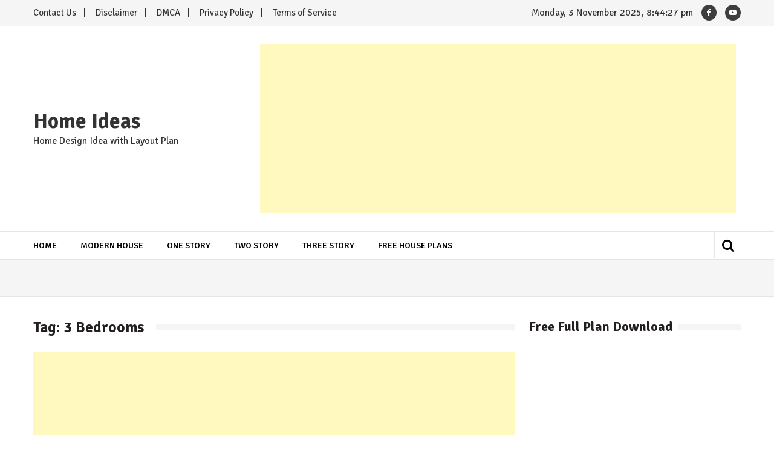

--- FILE ---
content_type: text/html; charset=UTF-8
request_url: https://homedesign.samphoas.com/tag/3-bedrooms/?amp=1
body_size: 17083
content:
<!doctype html>
<html lang="en-US" itemscope="itemscope" itemtype="http://schema.org/WebPage">
<head>
	<meta charset="UTF-8">
	<meta name="viewport" content="width=device-width, initial-scale=1">
	<link rel="profile" href="https://gmpg.org/xfn/11">

	<meta name='robots' content='index, follow, max-image-preview:large, max-snippet:-1, max-video-preview:-1' />
	<style>img:is([sizes="auto" i], [sizes^="auto," i]) { contain-intrinsic-size: 3000px 1500px }</style>
	
	<!-- This site is optimized with the Yoast SEO plugin v26.2 - https://yoast.com/wordpress/plugins/seo/ -->
	<title>3 Bedrooms Archives - Home Ideas</title>
	<link rel="canonical" href="https://homedesign.samphoas.com/tag/3-bedrooms/" />
	<link rel="next" href="https://homedesign.samphoas.com/tag/3-bedrooms/page/2/" />
	<meta property="og:locale" content="en_US" />
	<meta property="og:type" content="article" />
	<meta property="og:title" content="3 Bedrooms Archives - Home Ideas" />
	<meta property="og:url" content="https://homedesign.samphoas.com/tag/3-bedrooms/" />
	<meta property="og:site_name" content="Home Ideas" />
	<meta name="twitter:card" content="summary_large_image" />
	<script type="application/ld+json" class="yoast-schema-graph">{"@context":"https://schema.org","@graph":[{"@type":"CollectionPage","@id":"https://homedesign.samphoas.com/tag/3-bedrooms/","url":"https://homedesign.samphoas.com/tag/3-bedrooms/","name":"3 Bedrooms Archives - Home Ideas","isPartOf":{"@id":"https://homedesign.samphoas.com/#website"},"primaryImageOfPage":{"@id":"https://homedesign.samphoas.com/tag/3-bedrooms/#primaryimage"},"image":{"@id":"https://homedesign.samphoas.com/tag/3-bedrooms/#primaryimage"},"thumbnailUrl":"https://homedesign.samphoas.com/wp-content/uploads/2021/03/House-Plans-Design-8.5X6.5-M-3-Bedrooms-PDF-Full-Plans.jpg","breadcrumb":{"@id":"https://homedesign.samphoas.com/tag/3-bedrooms/#breadcrumb"},"inLanguage":"en-US"},{"@type":"ImageObject","inLanguage":"en-US","@id":"https://homedesign.samphoas.com/tag/3-bedrooms/#primaryimage","url":"https://homedesign.samphoas.com/wp-content/uploads/2021/03/House-Plans-Design-8.5X6.5-M-3-Bedrooms-PDF-Full-Plans.jpg","contentUrl":"https://homedesign.samphoas.com/wp-content/uploads/2021/03/House-Plans-Design-8.5X6.5-M-3-Bedrooms-PDF-Full-Plans.jpg","width":1920,"height":1080},{"@type":"BreadcrumbList","@id":"https://homedesign.samphoas.com/tag/3-bedrooms/#breadcrumb","itemListElement":[{"@type":"ListItem","position":1,"name":"Home","item":"https://homedesign.samphoas.com/"},{"@type":"ListItem","position":2,"name":"3 Bedrooms"}]},{"@type":"WebSite","@id":"https://homedesign.samphoas.com/#website","url":"https://homedesign.samphoas.com/","name":"Home Idea","description":"Home Design Idea with Layout Plan","publisher":{"@id":"https://homedesign.samphoas.com/#/schema/person/943b8b8e6d6edefe34b866ea0909816c"},"alternateName":"Home Design Idea","potentialAction":[{"@type":"SearchAction","target":{"@type":"EntryPoint","urlTemplate":"https://homedesign.samphoas.com/?s={search_term_string}"},"query-input":{"@type":"PropertyValueSpecification","valueRequired":true,"valueName":"search_term_string"}}],"inLanguage":"en-US"},{"@type":["Person","Organization"],"@id":"https://homedesign.samphoas.com/#/schema/person/943b8b8e6d6edefe34b866ea0909816c","name":"samphoas","image":{"@type":"ImageObject","inLanguage":"en-US","@id":"https://homedesign.samphoas.com/#/schema/person/image/","url":"https://secure.gravatar.com/avatar/c09b4df0cbd26ea2abb1b57d27bf1fef4d16d7c727746cfa3a4940a6078570c2?s=96&d=mm&r=g","contentUrl":"https://secure.gravatar.com/avatar/c09b4df0cbd26ea2abb1b57d27bf1fef4d16d7c727746cfa3a4940a6078570c2?s=96&d=mm&r=g","caption":"samphoas"},"logo":{"@id":"https://homedesign.samphoas.com/#/schema/person/image/"}}]}</script>
	<!-- / Yoast SEO plugin. -->


<link rel='dns-prefetch' href='//stats.wp.com' />
<link rel='dns-prefetch' href='//fonts.googleapis.com' />
<link rel="alternate" type="application/rss+xml" title="Home Ideas &raquo; Feed" href="https://homedesign.samphoas.com/feed/" />
<link rel="alternate" type="application/rss+xml" title="Home Ideas &raquo; Comments Feed" href="https://homedesign.samphoas.com/comments/feed/" />
<link rel="alternate" type="application/rss+xml" title="Home Ideas &raquo; 3 Bedrooms Tag Feed" href="https://homedesign.samphoas.com/tag/3-bedrooms/feed/" />
<script type="text/javascript">
/* <![CDATA[ */
window._wpemojiSettings = {"baseUrl":"https:\/\/s.w.org\/images\/core\/emoji\/16.0.1\/72x72\/","ext":".png","svgUrl":"https:\/\/s.w.org\/images\/core\/emoji\/16.0.1\/svg\/","svgExt":".svg","source":{"concatemoji":"https:\/\/homedesign.samphoas.com\/wp-includes\/js\/wp-emoji-release.min.js?ver=6.8.3"}};
/*! This file is auto-generated */
!function(s,n){var o,i,e;function c(e){try{var t={supportTests:e,timestamp:(new Date).valueOf()};sessionStorage.setItem(o,JSON.stringify(t))}catch(e){}}function p(e,t,n){e.clearRect(0,0,e.canvas.width,e.canvas.height),e.fillText(t,0,0);var t=new Uint32Array(e.getImageData(0,0,e.canvas.width,e.canvas.height).data),a=(e.clearRect(0,0,e.canvas.width,e.canvas.height),e.fillText(n,0,0),new Uint32Array(e.getImageData(0,0,e.canvas.width,e.canvas.height).data));return t.every(function(e,t){return e===a[t]})}function u(e,t){e.clearRect(0,0,e.canvas.width,e.canvas.height),e.fillText(t,0,0);for(var n=e.getImageData(16,16,1,1),a=0;a<n.data.length;a++)if(0!==n.data[a])return!1;return!0}function f(e,t,n,a){switch(t){case"flag":return n(e,"\ud83c\udff3\ufe0f\u200d\u26a7\ufe0f","\ud83c\udff3\ufe0f\u200b\u26a7\ufe0f")?!1:!n(e,"\ud83c\udde8\ud83c\uddf6","\ud83c\udde8\u200b\ud83c\uddf6")&&!n(e,"\ud83c\udff4\udb40\udc67\udb40\udc62\udb40\udc65\udb40\udc6e\udb40\udc67\udb40\udc7f","\ud83c\udff4\u200b\udb40\udc67\u200b\udb40\udc62\u200b\udb40\udc65\u200b\udb40\udc6e\u200b\udb40\udc67\u200b\udb40\udc7f");case"emoji":return!a(e,"\ud83e\udedf")}return!1}function g(e,t,n,a){var r="undefined"!=typeof WorkerGlobalScope&&self instanceof WorkerGlobalScope?new OffscreenCanvas(300,150):s.createElement("canvas"),o=r.getContext("2d",{willReadFrequently:!0}),i=(o.textBaseline="top",o.font="600 32px Arial",{});return e.forEach(function(e){i[e]=t(o,e,n,a)}),i}function t(e){var t=s.createElement("script");t.src=e,t.defer=!0,s.head.appendChild(t)}"undefined"!=typeof Promise&&(o="wpEmojiSettingsSupports",i=["flag","emoji"],n.supports={everything:!0,everythingExceptFlag:!0},e=new Promise(function(e){s.addEventListener("DOMContentLoaded",e,{once:!0})}),new Promise(function(t){var n=function(){try{var e=JSON.parse(sessionStorage.getItem(o));if("object"==typeof e&&"number"==typeof e.timestamp&&(new Date).valueOf()<e.timestamp+604800&&"object"==typeof e.supportTests)return e.supportTests}catch(e){}return null}();if(!n){if("undefined"!=typeof Worker&&"undefined"!=typeof OffscreenCanvas&&"undefined"!=typeof URL&&URL.createObjectURL&&"undefined"!=typeof Blob)try{var e="postMessage("+g.toString()+"("+[JSON.stringify(i),f.toString(),p.toString(),u.toString()].join(",")+"));",a=new Blob([e],{type:"text/javascript"}),r=new Worker(URL.createObjectURL(a),{name:"wpTestEmojiSupports"});return void(r.onmessage=function(e){c(n=e.data),r.terminate(),t(n)})}catch(e){}c(n=g(i,f,p,u))}t(n)}).then(function(e){for(var t in e)n.supports[t]=e[t],n.supports.everything=n.supports.everything&&n.supports[t],"flag"!==t&&(n.supports.everythingExceptFlag=n.supports.everythingExceptFlag&&n.supports[t]);n.supports.everythingExceptFlag=n.supports.everythingExceptFlag&&!n.supports.flag,n.DOMReady=!1,n.readyCallback=function(){n.DOMReady=!0}}).then(function(){return e}).then(function(){var e;n.supports.everything||(n.readyCallback(),(e=n.source||{}).concatemoji?t(e.concatemoji):e.wpemoji&&e.twemoji&&(t(e.twemoji),t(e.wpemoji)))}))}((window,document),window._wpemojiSettings);
/* ]]> */
</script>
<link rel='stylesheet' id='litespeed-cache-dummy-css' href='https://homedesign.samphoas.com/wp-content/plugins/litespeed-cache/assets/css/litespeed-dummy.css?ver=6.8.3' type='text/css' media='all' />
<link rel='stylesheet' id='dashicons-css' href='https://homedesign.samphoas.com/wp-includes/css/dashicons.min.css?ver=6.8.3' type='text/css' media='all' />
<link rel='stylesheet' id='post-views-counter-frontend-css' href='https://homedesign.samphoas.com/wp-content/plugins/post-views-counter/css/frontend.min.css?ver=1.5.7' type='text/css' media='all' />
<style id='wp-emoji-styles-inline-css' type='text/css'>

	img.wp-smiley, img.emoji {
		display: inline !important;
		border: none !important;
		box-shadow: none !important;
		height: 1em !important;
		width: 1em !important;
		margin: 0 0.07em !important;
		vertical-align: -0.1em !important;
		background: none !important;
		padding: 0 !important;
	}
</style>
<link rel='stylesheet' id='wp-block-library-css' href='https://homedesign.samphoas.com/wp-includes/css/dist/block-library/style.min.css?ver=6.8.3' type='text/css' media='all' />
<style id='classic-theme-styles-inline-css' type='text/css'>
/*! This file is auto-generated */
.wp-block-button__link{color:#fff;background-color:#32373c;border-radius:9999px;box-shadow:none;text-decoration:none;padding:calc(.667em + 2px) calc(1.333em + 2px);font-size:1.125em}.wp-block-file__button{background:#32373c;color:#fff;text-decoration:none}
</style>
<link rel='stylesheet' id='mediaelement-css' href='https://homedesign.samphoas.com/wp-includes/js/mediaelement/mediaelementplayer-legacy.min.css?ver=4.2.17' type='text/css' media='all' />
<link rel='stylesheet' id='wp-mediaelement-css' href='https://homedesign.samphoas.com/wp-includes/js/mediaelement/wp-mediaelement.min.css?ver=6.8.3' type='text/css' media='all' />
<style id='jetpack-sharing-buttons-style-inline-css' type='text/css'>
.jetpack-sharing-buttons__services-list{display:flex;flex-direction:row;flex-wrap:wrap;gap:0;list-style-type:none;margin:5px;padding:0}.jetpack-sharing-buttons__services-list.has-small-icon-size{font-size:12px}.jetpack-sharing-buttons__services-list.has-normal-icon-size{font-size:16px}.jetpack-sharing-buttons__services-list.has-large-icon-size{font-size:24px}.jetpack-sharing-buttons__services-list.has-huge-icon-size{font-size:36px}@media print{.jetpack-sharing-buttons__services-list{display:none!important}}.editor-styles-wrapper .wp-block-jetpack-sharing-buttons{gap:0;padding-inline-start:0}ul.jetpack-sharing-buttons__services-list.has-background{padding:1.25em 2.375em}
</style>
<style id='global-styles-inline-css' type='text/css'>
:root{--wp--preset--aspect-ratio--square: 1;--wp--preset--aspect-ratio--4-3: 4/3;--wp--preset--aspect-ratio--3-4: 3/4;--wp--preset--aspect-ratio--3-2: 3/2;--wp--preset--aspect-ratio--2-3: 2/3;--wp--preset--aspect-ratio--16-9: 16/9;--wp--preset--aspect-ratio--9-16: 9/16;--wp--preset--color--black: #000000;--wp--preset--color--cyan-bluish-gray: #abb8c3;--wp--preset--color--white: #ffffff;--wp--preset--color--pale-pink: #f78da7;--wp--preset--color--vivid-red: #cf2e2e;--wp--preset--color--luminous-vivid-orange: #ff6900;--wp--preset--color--luminous-vivid-amber: #fcb900;--wp--preset--color--light-green-cyan: #7bdcb5;--wp--preset--color--vivid-green-cyan: #00d084;--wp--preset--color--pale-cyan-blue: #8ed1fc;--wp--preset--color--vivid-cyan-blue: #0693e3;--wp--preset--color--vivid-purple: #9b51e0;--wp--preset--gradient--vivid-cyan-blue-to-vivid-purple: linear-gradient(135deg,rgba(6,147,227,1) 0%,rgb(155,81,224) 100%);--wp--preset--gradient--light-green-cyan-to-vivid-green-cyan: linear-gradient(135deg,rgb(122,220,180) 0%,rgb(0,208,130) 100%);--wp--preset--gradient--luminous-vivid-amber-to-luminous-vivid-orange: linear-gradient(135deg,rgba(252,185,0,1) 0%,rgba(255,105,0,1) 100%);--wp--preset--gradient--luminous-vivid-orange-to-vivid-red: linear-gradient(135deg,rgba(255,105,0,1) 0%,rgb(207,46,46) 100%);--wp--preset--gradient--very-light-gray-to-cyan-bluish-gray: linear-gradient(135deg,rgb(238,238,238) 0%,rgb(169,184,195) 100%);--wp--preset--gradient--cool-to-warm-spectrum: linear-gradient(135deg,rgb(74,234,220) 0%,rgb(151,120,209) 20%,rgb(207,42,186) 40%,rgb(238,44,130) 60%,rgb(251,105,98) 80%,rgb(254,248,76) 100%);--wp--preset--gradient--blush-light-purple: linear-gradient(135deg,rgb(255,206,236) 0%,rgb(152,150,240) 100%);--wp--preset--gradient--blush-bordeaux: linear-gradient(135deg,rgb(254,205,165) 0%,rgb(254,45,45) 50%,rgb(107,0,62) 100%);--wp--preset--gradient--luminous-dusk: linear-gradient(135deg,rgb(255,203,112) 0%,rgb(199,81,192) 50%,rgb(65,88,208) 100%);--wp--preset--gradient--pale-ocean: linear-gradient(135deg,rgb(255,245,203) 0%,rgb(182,227,212) 50%,rgb(51,167,181) 100%);--wp--preset--gradient--electric-grass: linear-gradient(135deg,rgb(202,248,128) 0%,rgb(113,206,126) 100%);--wp--preset--gradient--midnight: linear-gradient(135deg,rgb(2,3,129) 0%,rgb(40,116,252) 100%);--wp--preset--font-size--small: 13px;--wp--preset--font-size--medium: 20px;--wp--preset--font-size--large: 36px;--wp--preset--font-size--x-large: 42px;--wp--preset--spacing--20: 0.44rem;--wp--preset--spacing--30: 0.67rem;--wp--preset--spacing--40: 1rem;--wp--preset--spacing--50: 1.5rem;--wp--preset--spacing--60: 2.25rem;--wp--preset--spacing--70: 3.38rem;--wp--preset--spacing--80: 5.06rem;--wp--preset--shadow--natural: 6px 6px 9px rgba(0, 0, 0, 0.2);--wp--preset--shadow--deep: 12px 12px 50px rgba(0, 0, 0, 0.4);--wp--preset--shadow--sharp: 6px 6px 0px rgba(0, 0, 0, 0.2);--wp--preset--shadow--outlined: 6px 6px 0px -3px rgba(255, 255, 255, 1), 6px 6px rgba(0, 0, 0, 1);--wp--preset--shadow--crisp: 6px 6px 0px rgba(0, 0, 0, 1);}:where(.is-layout-flex){gap: 0.5em;}:where(.is-layout-grid){gap: 0.5em;}body .is-layout-flex{display: flex;}.is-layout-flex{flex-wrap: wrap;align-items: center;}.is-layout-flex > :is(*, div){margin: 0;}body .is-layout-grid{display: grid;}.is-layout-grid > :is(*, div){margin: 0;}:where(.wp-block-columns.is-layout-flex){gap: 2em;}:where(.wp-block-columns.is-layout-grid){gap: 2em;}:where(.wp-block-post-template.is-layout-flex){gap: 1.25em;}:where(.wp-block-post-template.is-layout-grid){gap: 1.25em;}.has-black-color{color: var(--wp--preset--color--black) !important;}.has-cyan-bluish-gray-color{color: var(--wp--preset--color--cyan-bluish-gray) !important;}.has-white-color{color: var(--wp--preset--color--white) !important;}.has-pale-pink-color{color: var(--wp--preset--color--pale-pink) !important;}.has-vivid-red-color{color: var(--wp--preset--color--vivid-red) !important;}.has-luminous-vivid-orange-color{color: var(--wp--preset--color--luminous-vivid-orange) !important;}.has-luminous-vivid-amber-color{color: var(--wp--preset--color--luminous-vivid-amber) !important;}.has-light-green-cyan-color{color: var(--wp--preset--color--light-green-cyan) !important;}.has-vivid-green-cyan-color{color: var(--wp--preset--color--vivid-green-cyan) !important;}.has-pale-cyan-blue-color{color: var(--wp--preset--color--pale-cyan-blue) !important;}.has-vivid-cyan-blue-color{color: var(--wp--preset--color--vivid-cyan-blue) !important;}.has-vivid-purple-color{color: var(--wp--preset--color--vivid-purple) !important;}.has-black-background-color{background-color: var(--wp--preset--color--black) !important;}.has-cyan-bluish-gray-background-color{background-color: var(--wp--preset--color--cyan-bluish-gray) !important;}.has-white-background-color{background-color: var(--wp--preset--color--white) !important;}.has-pale-pink-background-color{background-color: var(--wp--preset--color--pale-pink) !important;}.has-vivid-red-background-color{background-color: var(--wp--preset--color--vivid-red) !important;}.has-luminous-vivid-orange-background-color{background-color: var(--wp--preset--color--luminous-vivid-orange) !important;}.has-luminous-vivid-amber-background-color{background-color: var(--wp--preset--color--luminous-vivid-amber) !important;}.has-light-green-cyan-background-color{background-color: var(--wp--preset--color--light-green-cyan) !important;}.has-vivid-green-cyan-background-color{background-color: var(--wp--preset--color--vivid-green-cyan) !important;}.has-pale-cyan-blue-background-color{background-color: var(--wp--preset--color--pale-cyan-blue) !important;}.has-vivid-cyan-blue-background-color{background-color: var(--wp--preset--color--vivid-cyan-blue) !important;}.has-vivid-purple-background-color{background-color: var(--wp--preset--color--vivid-purple) !important;}.has-black-border-color{border-color: var(--wp--preset--color--black) !important;}.has-cyan-bluish-gray-border-color{border-color: var(--wp--preset--color--cyan-bluish-gray) !important;}.has-white-border-color{border-color: var(--wp--preset--color--white) !important;}.has-pale-pink-border-color{border-color: var(--wp--preset--color--pale-pink) !important;}.has-vivid-red-border-color{border-color: var(--wp--preset--color--vivid-red) !important;}.has-luminous-vivid-orange-border-color{border-color: var(--wp--preset--color--luminous-vivid-orange) !important;}.has-luminous-vivid-amber-border-color{border-color: var(--wp--preset--color--luminous-vivid-amber) !important;}.has-light-green-cyan-border-color{border-color: var(--wp--preset--color--light-green-cyan) !important;}.has-vivid-green-cyan-border-color{border-color: var(--wp--preset--color--vivid-green-cyan) !important;}.has-pale-cyan-blue-border-color{border-color: var(--wp--preset--color--pale-cyan-blue) !important;}.has-vivid-cyan-blue-border-color{border-color: var(--wp--preset--color--vivid-cyan-blue) !important;}.has-vivid-purple-border-color{border-color: var(--wp--preset--color--vivid-purple) !important;}.has-vivid-cyan-blue-to-vivid-purple-gradient-background{background: var(--wp--preset--gradient--vivid-cyan-blue-to-vivid-purple) !important;}.has-light-green-cyan-to-vivid-green-cyan-gradient-background{background: var(--wp--preset--gradient--light-green-cyan-to-vivid-green-cyan) !important;}.has-luminous-vivid-amber-to-luminous-vivid-orange-gradient-background{background: var(--wp--preset--gradient--luminous-vivid-amber-to-luminous-vivid-orange) !important;}.has-luminous-vivid-orange-to-vivid-red-gradient-background{background: var(--wp--preset--gradient--luminous-vivid-orange-to-vivid-red) !important;}.has-very-light-gray-to-cyan-bluish-gray-gradient-background{background: var(--wp--preset--gradient--very-light-gray-to-cyan-bluish-gray) !important;}.has-cool-to-warm-spectrum-gradient-background{background: var(--wp--preset--gradient--cool-to-warm-spectrum) !important;}.has-blush-light-purple-gradient-background{background: var(--wp--preset--gradient--blush-light-purple) !important;}.has-blush-bordeaux-gradient-background{background: var(--wp--preset--gradient--blush-bordeaux) !important;}.has-luminous-dusk-gradient-background{background: var(--wp--preset--gradient--luminous-dusk) !important;}.has-pale-ocean-gradient-background{background: var(--wp--preset--gradient--pale-ocean) !important;}.has-electric-grass-gradient-background{background: var(--wp--preset--gradient--electric-grass) !important;}.has-midnight-gradient-background{background: var(--wp--preset--gradient--midnight) !important;}.has-small-font-size{font-size: var(--wp--preset--font-size--small) !important;}.has-medium-font-size{font-size: var(--wp--preset--font-size--medium) !important;}.has-large-font-size{font-size: var(--wp--preset--font-size--large) !important;}.has-x-large-font-size{font-size: var(--wp--preset--font-size--x-large) !important;}
:where(.wp-block-post-template.is-layout-flex){gap: 1.25em;}:where(.wp-block-post-template.is-layout-grid){gap: 1.25em;}
:where(.wp-block-columns.is-layout-flex){gap: 2em;}:where(.wp-block-columns.is-layout-grid){gap: 2em;}
:root :where(.wp-block-pullquote){font-size: 1.5em;line-height: 1.6;}
</style>
<link rel='stylesheet' id='font-awesome-css' href='https://homedesign.samphoas.com/wp-content/themes/editorialmag-pro/assets/library/font-awesome/css/font-awesome.min.css?ver=6.8.3' type='text/css' media='all' />
<link rel='stylesheet' id='lightslider-css' href='https://homedesign.samphoas.com/wp-content/themes/editorialmag-pro/assets/library/lightslider/css/lightslider.min.css?ver=6.8.3' type='text/css' media='all' />
<link rel='stylesheet' id='editorialmagpro-style-css' href='https://homedesign.samphoas.com/wp-content/themes/editorialmag-pro/style.css?ver=6.8.3' type='text/css' media='all' />
<style id='editorialmagpro-style-inline-css' type='text/css'>
.posted-on, .comments-link { clip: rect(1px, 1px, 1px, 1px); height: 1px; position: absolute; overflow: hidden; width: 1px; }

        .news-ticker-title,
        .news-ticker .lSAction>div,
        .lSSlideOuter .lSPager.lSpg>li.active a, 
        .lSSlideOuter .lSPager.lSpg>li:hover a,
        .emag-timeline .emag-post-item:hover:after,
        .scroll-to-top:hover,
        .main-navigation ul li a::before,
        .news-share .icofont.magsocial:hover,
        .emag-tabs .emag-tab-links > li a:hover, 
        .emag-tabs .emag-tab-links > li.active a,
        #emag-tags a:hover, 
        .widget_tag_cloud .tagcloud a:hover,
        .news-comment.readmore:hover,
        .emag-tag ul li:first-child,
        .emag-tag ul li:hover,
        button:hover, input[type='button']:hover, 
        input[type='reset']:hover, 
        input[type='submit']:hover, 
        button:focus, 
        input[type='button']:focus, 
        input[type='reset']:focus, 
        input[type='submit']:focus, 
        button:active, 
        input[type='button']:active, 
        input[type='reset']:active, 
        input[type='submit']:active,
        .author-social,
        .page-numbers.current,
        .page-numbers:hover,
        .calendar_wrap caption,

        .bttn.sparkle-default-bttn.sparkle-outline-bttn:hover,
        .bttn.sparkle-default-bttn.sparkle-bg-bttn,
        .bttn.sparkle-default-bttn.sparkle-bg-bttn:hover,
        .sparkle_call_to_action_button,
        .sparkle_call_to_action_button:hover, 
        .sparkle_call_to_action_button:focus,
        .sparkle-dropcaps.sparkle-square,
        .social-shortcode > a:hover,
        .sparkle_tagline_box.sparkle-bg-box,
        .sparkle_toggle .sparkle_toggle_title,
        .sparkle_tab_wrap .sparkle_tab_content,
        .sparkle_tab_wrap .sparkle_tab_group .tab-title.active,

        .woocommerce nav.woocommerce-pagination ul li a:focus, 
        .woocommerce nav.woocommerce-pagination ul li a:hover, 
        .woocommerce nav.woocommerce-pagination ul li span.current,
        .woocommerce #respond input#submit, 
        .woocommerce a.button, 
        .woocommerce button.button, 
        .woocommerce input.button,
        .woocommerce #respond input#submit.alt, 
        .woocommerce a.button.alt, 
        .woocommerce button.button.alt, 
        .woocommerce input.button.alt,
        .woocommerce-account .woocommerce-MyAccount-navigation ul li a{
            background-color: #e8b701;
        }

        .woocommerce div.product .woocommerce-tabs ul.tabs li:hover, 
        .woocommerce div.product .woocommerce-tabs ul.tabs li.active{
            background-color: #e8b701 !important;
        }

        .news-ticker .lSAction>div:hover,
        span.play-icon:hover,
        .caption-date > a,
        .video-list-group .news-comment,
        .video-list-group .news-share,
        .copyright-footer a,
        .main-navigation ul li a:hover, 
        .main-navigation ul li.current-menu-item > a,
        .news-date:hover,
        .news-comment:hover,
        .copyright-footer .top-nav ul li a:hover,
        .search-wrap .icofont:hover, 
        .header-cart .icofont:hover,
        .sparkle-author-details .author-designation,
        #video-pager .news-title:hover,

        .bttn.sparkle-default-bttn.sparkle-outline-bttn,
        .sparkle-team .sparkle-member-position, 
        .sparkle-testimonial .sparkle-client-position,
        .bttn,
        .social-shortcode > a,
        .widget-contact-list .fa,
        footer .widget ul li a:hover,

        .woocommerce #respond input#submit:hover, 
        .woocommerce a.button:hover, 
        .woocommerce button.button:hover, 
        .woocommerce input.button:hover,
        .woocommerce nav.woocommerce-pagination ul li .page-numbers,
        .woocommerce #respond input#submit.alt:hover, 
        .woocommerce a.button.alt:hover, 
        .woocommerce button.button.alt:hover, 
        .woocommerce input.button.alt:hover,
        .woocommerce-account .woocommerce-MyAccount-navigation ul li.is-active a,
        .woocommerce-account .woocommerce-MyAccount-navigation ul li:hover a,
        .woocommerce-message:before,
        .woocommerce-info:before,
        .woocommerce-MyAccount-content a:hover, 
        .woocommerce-MyAccount-content a:hover,

        a:hover{
            color: #e8b701;
        }

        .news-ticker .lSAction>div,
        #video-pager a,
        .bottom-footer .widget-title, 
        .bottom-footer .section-title,
        footer .emag_magazine_sidebar_category_tabs_posts .emag-tabs-wdt .ui-state-active, 
        footer .emag_magazine_tabbed .emag-tabs-wdt .ui-state-active,
        .widget.emag_magazine_tabbed ul li.ui-state-active:last-child,
        .widget.emag_magazine_sidebar_category_tabs_posts ul li.ui-state-active:last-child,
        .emag-tabs-wdt .ui-state-active,
        .emag-tabs .emag-tab-links > li a:hover, 
        .emag-tabs .emag-tab-links > li.active a,
        .news-comment.readmore:hover,
        .search-form input[type='submit']:hover,
        .page-numbers.current,
        .page-numbers:hover,

        .bttn.sparkle-default-bttn.sparkle-outline-bttn,
        .bttn,
        .sparkle_call_to_action_button:before,
        .social-shortcode > a,
        .social-shortcode > a:hover,
        .social-shortcode > a:hover:before,
        .sparkle_tagline_box.sparkle-top-border-box,
        .sparkle_tagline_box.sparkle-left-border-box,

        .woocommerce #respond input#submit, 
        .woocommerce a.button, 
        .woocommerce button.button, 
        .woocommerce input.button,
        .woocommerce nav.woocommerce-pagination ul li,
        .woocommerce div.product .woocommerce-tabs ul.tabs:before,
        .cart_totals h2, 
        .cross-sells>h2, 
        .woocommerce-billing-fields h3, 
        .woocommerce-additional-fields h3, 
        .related>h2, 
        .upsells>h2,
        .woocommerce-Address-title.title h3,
        .woocommerce-account .woocommerce-MyAccount-navigation ul li.is-active a,
         .woocommerce-account .woocommerce-MyAccount-navigation ul li:hover a,
         .woocommerce-account .woocommerce-MyAccount-navigation ul li a,
         .woocommerce-account .woocommerce-MyAccount-content,
         .woocommerce-message,
         .woocommerce-info,
         .woocommerce-cart .wc-proceed-to-checkout a.checkout-button{
            border-color: #e8b701;
        }

        .news-ticker-title::after{
            border-top: 2em solid  #e8b701;
        }

</style>
<link rel='stylesheet' id='editorialmagpro-responsive-css' href='https://homedesign.samphoas.com/wp-content/themes/editorialmag-pro/assets/css/responsive.css?ver=6.8.3' type='text/css' media='all' />
<link rel='stylesheet' id='editorialmagpro-fonts-css' href='https://fonts.googleapis.com/css?family=Signika+Negative%3A300%2C400%2C600%2C700%7COpen+Sans%3A400%2C300%2C300italic%2C400italic%2C600%2C600italic%2C700%2C700italic&#038;subset=latin%2Clatin-ext&#038;ver=1.0.3' type='text/css' media='all' />
<link rel='stylesheet' id='jetpack-subscriptions-css' href='https://homedesign.samphoas.com/wp-content/plugins/jetpack/_inc/build/subscriptions/subscriptions.min.css?ver=15.1.1' type='text/css' media='all' />
<script type="text/javascript" src="https://homedesign.samphoas.com/wp-content/plugins/wp-letsencrypt-ssl/admin/js/jsredirect.js?ver=7.8.5.3" id="wpen-jsredirect-js"></script>
<script type="text/javascript" src="https://homedesign.samphoas.com/wp-includes/js/jquery/jquery.min.js?ver=3.7.1" id="jquery-core-js"></script>
<script type="text/javascript" src="https://homedesign.samphoas.com/wp-includes/js/jquery/jquery-migrate.min.js?ver=3.4.1" id="jquery-migrate-js"></script>
<!--[if lt IE 9]>
<script type="text/javascript" src="https://homedesign.samphoas.com/wp-content/themes/editorialmag-pro/assets/library/html5shiv/html5shiv.min.js?ver=1.0.3" id="html5-js"></script>
<![endif]-->
<!--[if lt IE 9]>
<script type="text/javascript" src="https://homedesign.samphoas.com/wp-content/themes/editorialmag-pro/assets/library/respond/respond.min.js?ver=1.0.3" id="respond-js"></script>
<![endif]-->
<link rel="https://api.w.org/" href="https://homedesign.samphoas.com/wp-json/" /><link rel="alternate" title="JSON" type="application/json" href="https://homedesign.samphoas.com/wp-json/wp/v2/tags/32" /><link rel="EditURI" type="application/rsd+xml" title="RSD" href="https://homedesign.samphoas.com/xmlrpc.php?rsd" />
<meta name="generator" content="WordPress 6.8.3" />
	<style>img#wpstats{display:none}</style>
		<link rel="icon" href="https://homedesign.samphoas.com/wp-content/uploads/2019/05/cropped-ALEXIA-32x32.jpg" sizes="32x32" />
<link rel="icon" href="https://homedesign.samphoas.com/wp-content/uploads/2019/05/cropped-ALEXIA-192x192.jpg" sizes="192x192" />
<link rel="apple-touch-icon" href="https://homedesign.samphoas.com/wp-content/uploads/2019/05/cropped-ALEXIA-180x180.jpg" />
<meta name="msapplication-TileImage" content="https://homedesign.samphoas.com/wp-content/uploads/2019/05/cropped-ALEXIA-270x270.jpg" />
</head>

<body class="archive tag tag-3-bedrooms tag-32 wp-theme-editorialmag-pro hfeed date-hidden comment-hidden">

<div id="page" class="site">

	<a class="skip-link screen-reader-text" href="#content">Skip to content</a>


<header id="masthead" class="site-header headerone" itemscope="itemscope" itemtype="http://schema.org/WPHeader">
	
	        <div class="sticky-menu">
            <div class="sparkle-wrapper">
                <nav class="main-navigation">
                    <div class="toggle-button">
                        <span class="toggle-bar1"></span>
                        <span class="toggle-bar2"></span>
                        <span class="toggle-bar3"></span>
                    </div>
                    <div class="nav-menu">
                        <div class="menu-home-1-container"><ul id="primary-menu" class="menu"><li id="menu-item-3673" class="menu-item menu-item-type-custom menu-item-object-custom menu-item-home menu-item-3673"><a href="http://homedesign.samphoas.com/">Home</a></li>
<li id="menu-item-3665" class="menu-item menu-item-type-taxonomy menu-item-object-category menu-item-3665"><a href="https://homedesign.samphoas.com/category/modern-house/">Modern House</a></li>
<li id="menu-item-3666" class="menu-item menu-item-type-taxonomy menu-item-object-category menu-item-3666"><a href="https://homedesign.samphoas.com/category/one-story/">One Story</a></li>
<li id="menu-item-3664" class="menu-item menu-item-type-taxonomy menu-item-object-category menu-item-3664"><a href="https://homedesign.samphoas.com/category/two-story/">Two Story</a></li>
<li id="menu-item-3676" class="menu-item menu-item-type-taxonomy menu-item-object-category menu-item-3676"><a href="https://homedesign.samphoas.com/category/three-story/">Three Story</a></li>
<li id="menu-item-3674" class="menu-item menu-item-type-custom menu-item-object-custom menu-item-3674"><a href="https://samphoas.com/">Free House Plans</a></li>
</ul></div>                    </div>
                </nav>
            </div>
        </div><!-- STICKY MENU -->
            <div class="top-header">
            <div class="sparkle-wrapper">
                <div class="topleftside">                
                                            <div class="top-nav">
                            <div id="top-menu" class="menu"><ul>
<li class="page_item page-item-285"><a href="https://homedesign.samphoas.com/contact-us/">Contact Us</a></li>
<li class="page_item page-item-1290"><a href="https://homedesign.samphoas.com/disclaimer/">Disclaimer</a></li>
<li class="page_item page-item-1294"><a href="https://homedesign.samphoas.com/dmca/">DMCA</a></li>
<li class="page_item page-item-1297"><a href="https://homedesign.samphoas.com/privacy-policy/">Privacy Policy</a></li>
<li class="page_item page-item-1301"><a href="https://homedesign.samphoas.com/terms-of-service/">Terms of Service</a></li>
</ul></div>
                        </div>
                                    </div>

                <div class="toprightside">                
                                        <div class="top-right">
                        <div class="date-time"></div>
                                                    <div class="temprature">
                                        <a href="https://www.facebook.com/profile.php?id=61556266109890" target="_blank">
                    <i class="icofont fa fa-facebook"></i>
                </a>
                            <a href="https://www.youtube.com/channel/UCrgPCVPsfZFib4CaJ0WDrNA/" target="_blank">
                    <i class="icofont fa fa-youtube-play"></i>
                </a>
                    </div>

                        </div>
                                    </div>
            </div>
        </div> <!-- TOP HEADER -->
    		

	<div class="bottom-header">
		<div class="sparkle-wrapper">
			<div class="site-logo site-branding">
								<h1 class="site-title">
					<a href="https://homedesign.samphoas.com/" rel="home">
						Home Ideas					</a>
				</h1>
										<p class="site-description">
							Home Design Idea with Layout Plan						</p>
									
			</div> <!-- .site-branding -->

			<div class="header-ad-section">
				<section id="custom_html-16" class="widget_text widget widget_custom_html"><div class="textwidget custom-html-widget"><script async src="//pagead2.googlesyndication.com/pagead/js/adsbygoogle.js"></script>
<!-- HD text -->
<ins class="adsbygoogle"
     style="display:block"
     data-ad-client="ca-pub-7424927008537689"
     data-ad-slot="3867877840"
     data-ad-format="auto"></ins>
<script>
(adsbygoogle = window.adsbygoogle || []).push({});
</script></div></section>			</div>
		</div>
	</div> <!-- BOTTOM HEADER -->

	        <div class="nav-wrap nav-left-align">
            <div class="sparkle-wrapper">
                <nav class="main-navigation">
                    <div class="toggle-button">
                        <span class="toggle-bar1"></span>
                        <span class="toggle-bar2"></span>
                        <span class="toggle-bar3"></span>
                    </div>
                    <div class="nav-menu">
                        <div class="menu-home-1-container"><ul id="primary-menu" class="menu"><li class="menu-item menu-item-type-custom menu-item-object-custom menu-item-home menu-item-3673"><a href="http://homedesign.samphoas.com/">Home</a></li>
<li class="menu-item menu-item-type-taxonomy menu-item-object-category menu-item-3665"><a href="https://homedesign.samphoas.com/category/modern-house/">Modern House</a></li>
<li class="menu-item menu-item-type-taxonomy menu-item-object-category menu-item-3666"><a href="https://homedesign.samphoas.com/category/one-story/">One Story</a></li>
<li class="menu-item menu-item-type-taxonomy menu-item-object-category menu-item-3664"><a href="https://homedesign.samphoas.com/category/two-story/">Two Story</a></li>
<li class="menu-item menu-item-type-taxonomy menu-item-object-category menu-item-3676"><a href="https://homedesign.samphoas.com/category/three-story/">Three Story</a></li>
<li class="menu-item menu-item-type-custom menu-item-object-custom menu-item-3674"><a href="https://samphoas.com/">Free House Plans</a></li>
</ul></div>                    </div>
                </nav>

                <div class="nav-icon-wrap">
                                            <div class="search-wrap">
                            <i class="icofont fa fa-search"></i>
                            <div class="search-form-wrap">
                                <form role="search" method="get" class="search-form" action="https://homedesign.samphoas.com/">
				<label>
					<span class="screen-reader-text">Search for:</span>
					<input type="search" class="search-field" placeholder="Search &hellip;" value="" name="s" />
				</label>
				<input type="submit" class="search-submit" value="Search" />
			</form>                            </div>
                        </div>
                                        </div>
            </div>
        </div> <!-- MAIN NAVIGATION -->
    	
	

</header>

            <section class="hot-news-slider">
                <div class="sparkle-wrapper">
                    <ul class="hot-news-wrap cS-hidden clearfix">
                                                
                    </ul>
                </div>
            </section> <!-- HOT NEWS SECTION -->
        
<div id="content" class="site-content">

	<div class="home-right-side">
		<div class="sparkle-wrapper">
			<div id="primary" class="home-main-content content-area">
				<main id="main" class="site-main">
					
						<header class="page-header">
							<h1 class="page-title"><span>Tag: <span>3 Bedrooms</span></span></h1>						</header><!-- .page-header -->

						
						<div class="archive-list-wrap  clearfix">
							<div class='code-block code-block-1' style='margin: 8px auto; text-align: center; display: block; clear: both;'>
<script async src="//pagead2.googlesyndication.com/pagead/js/adsbygoogle.js"></script>
<!-- Blog Link ads -->
<ins class="adsbygoogle"
     style="display:block"
     data-ad-client="ca-pub-7424927008537689"
     data-ad-slot="6941920281"
     data-ad-format="link"
     data-full-width-responsive="true"></ins>
<script>
(adsbygoogle = window.adsbygoogle || []).push({});
</script></div>
<article id="post-51268" class="archive-image post-51268 post type-post status-publish format-standard has-post-thumbnail hentry category-two-story tag-3-bedrooms">
		    <figure>
	        <a href="https://homedesign.samphoas.com/small-house-design-8-5x6-5-m-3-bedrooms/"><img src="https://homedesign.samphoas.com/wp-content/uploads/2021/03/House-Plans-Design-8.5X6.5-M-3-Bedrooms-PDF-Full-Plans-580x375.jpg" alt="Small House Design 8.5X6.5 M 3 Bedrooms"></a>
	    </figure>
		<div class="news-content-wrap">
		<h3 class="news-title">
			<a href="https://homedesign.samphoas.com/small-house-design-8-5x6-5-m-3-bedrooms/">Small House Design 8.5X6.5 M 3 Bedrooms</a>
		</h3>
		<span class="byline"> by <span class="author vcard"><a class="url fn n" href="https://homedesign.samphoas.com/author/admin/">samphoas</a></span></span>-<span class="byline"> <span class="comments-link"><a href="https://homedesign.samphoas.com/small-house-design-8-5x6-5-m-3-bedrooms/#respond">No Comment</a></span></span>		<div class="news-block-content">
			<p>Small House Design 8.5X6.5 M 3 Bedrooms PDF Full Plans 29&#215;21 Feet. This house is perfect for small land size. House Plans Design 8.5X6.5 Ground Floor Plans Has: Firstly,  1 car Parking is at the Right side of the house 3&#215;4 meters&#8230;.</p>
		</div>
		        
        <div class="news-block-footer">
            <div class="news-comment readmore">
                <a href="https://homedesign.samphoas.com/small-house-design-8-5x6-5-m-3-bedrooms/">
                	Continue Reading                	<i class="icofont fa fa-arrow-circle-o-right"></i>
                </a>
            </div>
            <div class="news-share">
                            <i class="icofont magsocial fa fa-share-alt"></i>
            <div class="news-social-icons">
                <a class="google-plus" href="https://plus.google.com/share?url=https://homedesign.samphoas.com/small-house-design-8-5x6-5-m-3-bedrooms/" target="_blank" title="Share on Google Plus">
                    <i class="icofont fa fa-google-plus"></i>
                </a>       
                <a class="linkedin" href="http://www.linkedin.com/shareArticle?mini=true&amp;url=https://homedesign.samphoas.com/small-house-design-8-5x6-5-m-3-bedrooms/&summary=Small House Design 8.5X6.5 M 3 Bedrooms" target="_blank" title="Share on Linkedin">
                    <i class="icofont fa fa-linkedin"></i>
                </a>
                <a class="tumblr" href="http://www.tumblr.com/share/link?url=https://homedesign.samphoas.com/small-house-design-8-5x6-5-m-3-bedrooms/&amp;title=Small House Design 8.5X6.5 M 3 Bedrooms" target="_blank" title="Share on Tumblr">
                    <i class="icofont fa fa-tumblr"></i>
                </a>
                <a class="twitter" href="https://twitter.com/intent/tweet?text=Small House Design 8.5X6.5 M 3 Bedroomsurl=https://homedesign.samphoas.com/small-house-design-8-5x6-5-m-3-bedrooms/" target="_blank" title="Share on Twitter">
                    <i class="icofont fa fa-twitter"></i>
                </a>
                <a class="facebook" href="https://www.facebook.com/sharer/sharer.php?u=https://homedesign.samphoas.com/small-house-design-8-5x6-5-m-3-bedrooms/" target="_blank" title="Share on Facebook">
                    <i class="icofont fa fa-facebook"></i>
                </a>
            </div>
                    </div>
        </div>
    		
	</div>
</article><article id="post-5207" class="archive-image post-5207 post type-post status-publish format-standard has-post-thumbnail hentry category-one-story tag-3-bedrooms">
		    <figure>
	        <a href="https://homedesign.samphoas.com/house-design-10x25-with-3-bedrooms/"><img src="https://homedesign.samphoas.com/wp-content/uploads/2019/11/House-Design-Plans-8.5x19.5-with-3-bedrooms-1.jpg" alt="House Design 10&#215;25 with 3 bedrooms"></a>
	    </figure>
		<div class="news-content-wrap">
		<h3 class="news-title">
			<a href="https://homedesign.samphoas.com/house-design-10x25-with-3-bedrooms/">House Design 10&#215;25 with 3 bedrooms</a>
		</h3>
		<span class="byline"> by <span class="author vcard"><a class="url fn n" href="https://homedesign.samphoas.com/author/admin/">samphoas</a></span></span>-<span class="byline"> <span class="comments-link"><a href="https://homedesign.samphoas.com/house-design-10x25-with-3-bedrooms/#comments">2 Comments.</a></span></span>		<div class="news-block-content">
			<p>House Design 10&#215;25 with 3 bedrooms The House has: -Car Parking and garden -Living room, -Dining room -Kitchen -3 Bedrooms, 4 bathrooms -washing room Watch this video for more detail: Buy this house plan: -Layout floor plan, Elevation Plan, Section Plan -Sketchup&#8230;</p>
		</div>
		        
        <div class="news-block-footer">
            <div class="news-comment readmore">
                <a href="https://homedesign.samphoas.com/house-design-10x25-with-3-bedrooms/">
                	Continue Reading                	<i class="icofont fa fa-arrow-circle-o-right"></i>
                </a>
            </div>
            <div class="news-share">
                            <i class="icofont magsocial fa fa-share-alt"></i>
            <div class="news-social-icons">
                <a class="google-plus" href="https://plus.google.com/share?url=https://homedesign.samphoas.com/house-design-10x25-with-3-bedrooms/" target="_blank" title="Share on Google Plus">
                    <i class="icofont fa fa-google-plus"></i>
                </a>       
                <a class="linkedin" href="http://www.linkedin.com/shareArticle?mini=true&amp;url=https://homedesign.samphoas.com/house-design-10x25-with-3-bedrooms/&summary=House Design 10&#215;25 with 3 bedrooms" target="_blank" title="Share on Linkedin">
                    <i class="icofont fa fa-linkedin"></i>
                </a>
                <a class="tumblr" href="http://www.tumblr.com/share/link?url=https://homedesign.samphoas.com/house-design-10x25-with-3-bedrooms/&amp;title=House Design 10&#215;25 with 3 bedrooms" target="_blank" title="Share on Tumblr">
                    <i class="icofont fa fa-tumblr"></i>
                </a>
                <a class="twitter" href="https://twitter.com/intent/tweet?text=House Design 10&#215;25 with 3 bedroomsurl=https://homedesign.samphoas.com/house-design-10x25-with-3-bedrooms/" target="_blank" title="Share on Twitter">
                    <i class="icofont fa fa-twitter"></i>
                </a>
                <a class="facebook" href="https://www.facebook.com/sharer/sharer.php?u=https://homedesign.samphoas.com/house-design-10x25-with-3-bedrooms/" target="_blank" title="Share on Facebook">
                    <i class="icofont fa fa-facebook"></i>
                </a>
            </div>
                    </div>
        </div>
    		
	</div>
</article><article id="post-5146" class="archive-image post-5146 post type-post status-publish format-standard has-post-thumbnail hentry category-two-story tag-3-bedrooms">
		    <figure>
	        <a href="https://homedesign.samphoas.com/house-plans-idea-20x11m-with-3-bedrooms/"><img src="https://homedesign.samphoas.com/wp-content/uploads/2019/10/House-Plans-Idea-20x11m-with-3-bedrooms-2.jpg" alt="House Plans Idea 20x11m with 3 bedrooms"></a>
	    </figure>
		<div class="news-content-wrap">
		<h3 class="news-title">
			<a href="https://homedesign.samphoas.com/house-plans-idea-20x11m-with-3-bedrooms/">House Plans Idea 20x11m with 3 bedrooms</a>
		</h3>
		<span class="byline"> by <span class="author vcard"><a class="url fn n" href="https://homedesign.samphoas.com/author/admin/">samphoas</a></span></span>-<span class="byline"> <span class="comments-link"><a href="https://homedesign.samphoas.com/house-plans-idea-20x11m-with-3-bedrooms/#respond">No Comment</a></span></span>		<div class="news-block-content">
			<p>House Plans Idea 20x11m with 3 bedrooms The House has: Information you should know of the model : Project 1 Living area of ​​the building The size of the building Land size 1st floor = 186.61 sqm. Width (m) Depth (meters) Width (m) Depth (meters) Length  2&#8230;</p>
		</div>
		        
        <div class="news-block-footer">
            <div class="news-comment readmore">
                <a href="https://homedesign.samphoas.com/house-plans-idea-20x11m-with-3-bedrooms/">
                	Continue Reading                	<i class="icofont fa fa-arrow-circle-o-right"></i>
                </a>
            </div>
            <div class="news-share">
                            <i class="icofont magsocial fa fa-share-alt"></i>
            <div class="news-social-icons">
                <a class="google-plus" href="https://plus.google.com/share?url=https://homedesign.samphoas.com/house-plans-idea-20x11m-with-3-bedrooms/" target="_blank" title="Share on Google Plus">
                    <i class="icofont fa fa-google-plus"></i>
                </a>       
                <a class="linkedin" href="http://www.linkedin.com/shareArticle?mini=true&amp;url=https://homedesign.samphoas.com/house-plans-idea-20x11m-with-3-bedrooms/&summary=House Plans Idea 20x11m with 3 bedrooms" target="_blank" title="Share on Linkedin">
                    <i class="icofont fa fa-linkedin"></i>
                </a>
                <a class="tumblr" href="http://www.tumblr.com/share/link?url=https://homedesign.samphoas.com/house-plans-idea-20x11m-with-3-bedrooms/&amp;title=House Plans Idea 20x11m with 3 bedrooms" target="_blank" title="Share on Tumblr">
                    <i class="icofont fa fa-tumblr"></i>
                </a>
                <a class="twitter" href="https://twitter.com/intent/tweet?text=House Plans Idea 20x11m with 3 bedroomsurl=https://homedesign.samphoas.com/house-plans-idea-20x11m-with-3-bedrooms/" target="_blank" title="Share on Twitter">
                    <i class="icofont fa fa-twitter"></i>
                </a>
                <a class="facebook" href="https://www.facebook.com/sharer/sharer.php?u=https://homedesign.samphoas.com/house-plans-idea-20x11m-with-3-bedrooms/" target="_blank" title="Share on Facebook">
                    <i class="icofont fa fa-facebook"></i>
                </a>
            </div>
                    </div>
        </div>
    		
	</div>
</article><div class='code-block code-block-3' style='margin: 8px 0; clear: both;'>
<script async src="//pagead2.googlesyndication.com/pagead/js/adsbygoogle.js"></script>
<!-- HD text -->
<ins class="adsbygoogle"
     style="display:block"
     data-ad-client="ca-pub-7424927008537689"
     data-ad-slot="3867877840"
     data-ad-format="auto"></ins>
<script>
(adsbygoogle = window.adsbygoogle || []).push({});
</script></div>
<article id="post-5127" class="archive-image post-5127 post type-post status-publish format-standard has-post-thumbnail hentry category-two-story tag-3-bedrooms">
		    <figure>
	        <a href="https://homedesign.samphoas.com/house-design-plans-18x12-with-3-bedrooms/"><img src="https://homedesign.samphoas.com/wp-content/uploads/2019/10/House-Plans-Idea-18x12-with-3-bedrooms.jpg" alt="House Design Plans 18&#215;12 with 3 bedrooms"></a>
	    </figure>
		<div class="news-content-wrap">
		<h3 class="news-title">
			<a href="https://homedesign.samphoas.com/house-design-plans-18x12-with-3-bedrooms/">House Design Plans 18&#215;12 with 3 bedrooms</a>
		</h3>
		<span class="byline"> by <span class="author vcard"><a class="url fn n" href="https://homedesign.samphoas.com/author/admin/">samphoas</a></span></span>-<span class="byline"> <span class="comments-link"><a href="https://homedesign.samphoas.com/house-design-plans-18x12-with-3-bedrooms/#respond">No Comment</a></span></span>		<div class="news-block-content">
			<p>House Design Plans 18&#215;12 with 3 bedrooms The House has: Building size (m X m) : 18.00 x 12.00 Land size (Sq.m) : 374 Land size (Square wah) : 98 Usable area (sq.m.) : 250 3 bedrooms 2 bathrooms 2 parking House&#8230;</p>
		</div>
		        
        <div class="news-block-footer">
            <div class="news-comment readmore">
                <a href="https://homedesign.samphoas.com/house-design-plans-18x12-with-3-bedrooms/">
                	Continue Reading                	<i class="icofont fa fa-arrow-circle-o-right"></i>
                </a>
            </div>
            <div class="news-share">
                            <i class="icofont magsocial fa fa-share-alt"></i>
            <div class="news-social-icons">
                <a class="google-plus" href="https://plus.google.com/share?url=https://homedesign.samphoas.com/house-design-plans-18x12-with-3-bedrooms/" target="_blank" title="Share on Google Plus">
                    <i class="icofont fa fa-google-plus"></i>
                </a>       
                <a class="linkedin" href="http://www.linkedin.com/shareArticle?mini=true&amp;url=https://homedesign.samphoas.com/house-design-plans-18x12-with-3-bedrooms/&summary=House Design Plans 18&#215;12 with 3 bedrooms" target="_blank" title="Share on Linkedin">
                    <i class="icofont fa fa-linkedin"></i>
                </a>
                <a class="tumblr" href="http://www.tumblr.com/share/link?url=https://homedesign.samphoas.com/house-design-plans-18x12-with-3-bedrooms/&amp;title=House Design Plans 18&#215;12 with 3 bedrooms" target="_blank" title="Share on Tumblr">
                    <i class="icofont fa fa-tumblr"></i>
                </a>
                <a class="twitter" href="https://twitter.com/intent/tweet?text=House Design Plans 18&#215;12 with 3 bedroomsurl=https://homedesign.samphoas.com/house-design-plans-18x12-with-3-bedrooms/" target="_blank" title="Share on Twitter">
                    <i class="icofont fa fa-twitter"></i>
                </a>
                <a class="facebook" href="https://www.facebook.com/sharer/sharer.php?u=https://homedesign.samphoas.com/house-design-plans-18x12-with-3-bedrooms/" target="_blank" title="Share on Facebook">
                    <i class="icofont fa fa-facebook"></i>
                </a>
            </div>
                    </div>
        </div>
    		
	</div>
</article><article id="post-5120" class="archive-image post-5120 post type-post status-publish format-standard has-post-thumbnail hentry category-one-story tag-3-bedrooms">
		    <figure>
	        <a href="https://homedesign.samphoas.com/house-design-plans-17x10-5-with-3-bedrooms/"><img src="https://homedesign.samphoas.com/wp-content/uploads/2019/10/House-Plans-Idea-17x10.5-with-3-bedrooms.jpg" alt="House design Plans 17&#215;10.5 with 3 bedrooms"></a>
	    </figure>
		<div class="news-content-wrap">
		<h3 class="news-title">
			<a href="https://homedesign.samphoas.com/house-design-plans-17x10-5-with-3-bedrooms/">House design Plans 17&#215;10.5 with 3 bedrooms</a>
		</h3>
		<span class="byline"> by <span class="author vcard"><a class="url fn n" href="https://homedesign.samphoas.com/author/admin/">samphoas</a></span></span>-<span class="byline"> <span class="comments-link"><a href="https://homedesign.samphoas.com/house-design-plans-17x10-5-with-3-bedrooms/#respond">No Comment</a></span></span>		<div class="news-block-content">
			<p>House design Plans 17&#215;10.5 with 3 bedrooms The House has: Building size (m X m) : 17.00 x 10.50 Land size (Sq.m) : 305 Land size (Square wah) : 76 Usable area (sq.m.) : 195 3 bedrooms 2 bathrooms 2 parking House&#8230;</p>
		</div>
		        
        <div class="news-block-footer">
            <div class="news-comment readmore">
                <a href="https://homedesign.samphoas.com/house-design-plans-17x10-5-with-3-bedrooms/">
                	Continue Reading                	<i class="icofont fa fa-arrow-circle-o-right"></i>
                </a>
            </div>
            <div class="news-share">
                            <i class="icofont magsocial fa fa-share-alt"></i>
            <div class="news-social-icons">
                <a class="google-plus" href="https://plus.google.com/share?url=https://homedesign.samphoas.com/house-design-plans-17x10-5-with-3-bedrooms/" target="_blank" title="Share on Google Plus">
                    <i class="icofont fa fa-google-plus"></i>
                </a>       
                <a class="linkedin" href="http://www.linkedin.com/shareArticle?mini=true&amp;url=https://homedesign.samphoas.com/house-design-plans-17x10-5-with-3-bedrooms/&summary=House design Plans 17&#215;10.5 with 3 bedrooms" target="_blank" title="Share on Linkedin">
                    <i class="icofont fa fa-linkedin"></i>
                </a>
                <a class="tumblr" href="http://www.tumblr.com/share/link?url=https://homedesign.samphoas.com/house-design-plans-17x10-5-with-3-bedrooms/&amp;title=House design Plans 17&#215;10.5 with 3 bedrooms" target="_blank" title="Share on Tumblr">
                    <i class="icofont fa fa-tumblr"></i>
                </a>
                <a class="twitter" href="https://twitter.com/intent/tweet?text=House design Plans 17&#215;10.5 with 3 bedroomsurl=https://homedesign.samphoas.com/house-design-plans-17x10-5-with-3-bedrooms/" target="_blank" title="Share on Twitter">
                    <i class="icofont fa fa-twitter"></i>
                </a>
                <a class="facebook" href="https://www.facebook.com/sharer/sharer.php?u=https://homedesign.samphoas.com/house-design-plans-17x10-5-with-3-bedrooms/" target="_blank" title="Share on Facebook">
                    <i class="icofont fa fa-facebook"></i>
                </a>
            </div>
                    </div>
        </div>
    		
	</div>
</article><article id="post-5113" class="archive-image post-5113 post type-post status-publish format-standard has-post-thumbnail hentry category-two-story tag-3-bedrooms">
		    <figure>
	        <a href="https://homedesign.samphoas.com/house-design-plans-17-5x9-with-4-bedrooms/"><img src="https://homedesign.samphoas.com/wp-content/uploads/2019/10/House-Plans-Idea-17.5x9-with-4-bedrooms.jpg" alt="House design Plans 17.5&#215;9 with 4 bedrooms"></a>
	    </figure>
		<div class="news-content-wrap">
		<h3 class="news-title">
			<a href="https://homedesign.samphoas.com/house-design-plans-17-5x9-with-4-bedrooms/">House design Plans 17.5&#215;9 with 4 bedrooms</a>
		</h3>
		<span class="byline"> by <span class="author vcard"><a class="url fn n" href="https://homedesign.samphoas.com/author/admin/">samphoas</a></span></span>-<span class="byline"> <span class="comments-link"><a href="https://homedesign.samphoas.com/house-design-plans-17-5x9-with-4-bedrooms/#comments">1 Comment</a></span></span>		<div class="news-block-content">
			<p>House design Plans 17.5&#215;9 with 4 bedrooms The House has: Building size (m X m) : 13.00 x 8.00 Land size (Sq.m) : 204 Land size (Square wah) : 51 Usable area (sq.m.) : 160 3 bedrooms 2 bathrooms 2 parking House&#8230;</p>
		</div>
		        
        <div class="news-block-footer">
            <div class="news-comment readmore">
                <a href="https://homedesign.samphoas.com/house-design-plans-17-5x9-with-4-bedrooms/">
                	Continue Reading                	<i class="icofont fa fa-arrow-circle-o-right"></i>
                </a>
            </div>
            <div class="news-share">
                            <i class="icofont magsocial fa fa-share-alt"></i>
            <div class="news-social-icons">
                <a class="google-plus" href="https://plus.google.com/share?url=https://homedesign.samphoas.com/house-design-plans-17-5x9-with-4-bedrooms/" target="_blank" title="Share on Google Plus">
                    <i class="icofont fa fa-google-plus"></i>
                </a>       
                <a class="linkedin" href="http://www.linkedin.com/shareArticle?mini=true&amp;url=https://homedesign.samphoas.com/house-design-plans-17-5x9-with-4-bedrooms/&summary=House design Plans 17.5&#215;9 with 4 bedrooms" target="_blank" title="Share on Linkedin">
                    <i class="icofont fa fa-linkedin"></i>
                </a>
                <a class="tumblr" href="http://www.tumblr.com/share/link?url=https://homedesign.samphoas.com/house-design-plans-17-5x9-with-4-bedrooms/&amp;title=House design Plans 17.5&#215;9 with 4 bedrooms" target="_blank" title="Share on Tumblr">
                    <i class="icofont fa fa-tumblr"></i>
                </a>
                <a class="twitter" href="https://twitter.com/intent/tweet?text=House design Plans 17.5&#215;9 with 4 bedroomsurl=https://homedesign.samphoas.com/house-design-plans-17-5x9-with-4-bedrooms/" target="_blank" title="Share on Twitter">
                    <i class="icofont fa fa-twitter"></i>
                </a>
                <a class="facebook" href="https://www.facebook.com/sharer/sharer.php?u=https://homedesign.samphoas.com/house-design-plans-17-5x9-with-4-bedrooms/" target="_blank" title="Share on Facebook">
                    <i class="icofont fa fa-facebook"></i>
                </a>
            </div>
                    </div>
        </div>
    		
	</div>
</article><div class='code-block code-block-4' style='margin: 8px auto; text-align: center; display: block; clear: both;'>
<script async src="//pagead2.googlesyndication.com/pagead/js/adsbygoogle.js"></script>
<!-- between post -->
<ins class="adsbygoogle"
     style="display:block"
     data-ad-client="ca-pub-7424927008537689"
     data-ad-slot="7117130169"
     data-ad-format="auto"
     data-full-width-responsive="true"></ins>
<script>
(adsbygoogle = window.adsbygoogle || []).push({});
</script></div>
<article id="post-5095" class="archive-image post-5095 post type-post status-publish format-standard has-post-thumbnail hentry category-two-story tag-3-bedrooms">
		    <figure>
	        <a href="https://homedesign.samphoas.com/house-design-plans-15-5x14-with-3-bedrooms/"><img src="https://homedesign.samphoas.com/wp-content/uploads/2019/10/House-Plans-Idea-15.5x14-with-3-bedrooms.jpg" alt="House design Plans 15.5&#215;14 with 3 bedrooms"></a>
	    </figure>
		<div class="news-content-wrap">
		<h3 class="news-title">
			<a href="https://homedesign.samphoas.com/house-design-plans-15-5x14-with-3-bedrooms/">House design Plans 15.5&#215;14 with 3 bedrooms</a>
		</h3>
		<span class="byline"> by <span class="author vcard"><a class="url fn n" href="https://homedesign.samphoas.com/author/admin/">samphoas</a></span></span>-<span class="byline"> <span class="comments-link"><a href="https://homedesign.samphoas.com/house-design-plans-15-5x14-with-3-bedrooms/#respond">No Comment</a></span></span>		<div class="news-block-content">
			<p>House design Plans 15.5&#215;14 with 3 bedrooms The House has: Building size (m X m) : 15.50 x 14.00 Land size (Sq.m) : 351 Land size (Square wah) : 88 Usable area (sq.m.) : 210 3 bedrooms 2 bathrooms 2 parking House&#8230;</p>
		</div>
		        
        <div class="news-block-footer">
            <div class="news-comment readmore">
                <a href="https://homedesign.samphoas.com/house-design-plans-15-5x14-with-3-bedrooms/">
                	Continue Reading                	<i class="icofont fa fa-arrow-circle-o-right"></i>
                </a>
            </div>
            <div class="news-share">
                            <i class="icofont magsocial fa fa-share-alt"></i>
            <div class="news-social-icons">
                <a class="google-plus" href="https://plus.google.com/share?url=https://homedesign.samphoas.com/house-design-plans-15-5x14-with-3-bedrooms/" target="_blank" title="Share on Google Plus">
                    <i class="icofont fa fa-google-plus"></i>
                </a>       
                <a class="linkedin" href="http://www.linkedin.com/shareArticle?mini=true&amp;url=https://homedesign.samphoas.com/house-design-plans-15-5x14-with-3-bedrooms/&summary=House design Plans 15.5&#215;14 with 3 bedrooms" target="_blank" title="Share on Linkedin">
                    <i class="icofont fa fa-linkedin"></i>
                </a>
                <a class="tumblr" href="http://www.tumblr.com/share/link?url=https://homedesign.samphoas.com/house-design-plans-15-5x14-with-3-bedrooms/&amp;title=House design Plans 15.5&#215;14 with 3 bedrooms" target="_blank" title="Share on Tumblr">
                    <i class="icofont fa fa-tumblr"></i>
                </a>
                <a class="twitter" href="https://twitter.com/intent/tweet?text=House design Plans 15.5&#215;14 with 3 bedroomsurl=https://homedesign.samphoas.com/house-design-plans-15-5x14-with-3-bedrooms/" target="_blank" title="Share on Twitter">
                    <i class="icofont fa fa-twitter"></i>
                </a>
                <a class="facebook" href="https://www.facebook.com/sharer/sharer.php?u=https://homedesign.samphoas.com/house-design-plans-15-5x14-with-3-bedrooms/" target="_blank" title="Share on Facebook">
                    <i class="icofont fa fa-facebook"></i>
                </a>
            </div>
                    </div>
        </div>
    		
	</div>
</article><article id="post-5087" class="archive-image post-5087 post type-post status-publish format-standard has-post-thumbnail hentry category-one-story tag-3-bedrooms">
		    <figure>
	        <a href="https://homedesign.samphoas.com/house-design-plans-idea-14x11-with-3-bedrooms/"><img src="https://homedesign.samphoas.com/wp-content/uploads/2019/10/House-Plans-Idea-14x11-with-3-bedrooms.jpg" alt="House design Plans Idea 14&#215;11 with 3 bedrooms"></a>
	    </figure>
		<div class="news-content-wrap">
		<h3 class="news-title">
			<a href="https://homedesign.samphoas.com/house-design-plans-idea-14x11-with-3-bedrooms/">House design Plans Idea 14&#215;11 with 3 bedrooms</a>
		</h3>
		<span class="byline"> by <span class="author vcard"><a class="url fn n" href="https://homedesign.samphoas.com/author/admin/">samphoas</a></span></span>-<span class="byline"> <span class="comments-link"><a href="https://homedesign.samphoas.com/house-design-plans-idea-14x11-with-3-bedrooms/#comments">1 Comment</a></span></span>		<div class="news-block-content">
			<p>House design Plans Idea 14&#215;11 with 3 bedrooms The House has: uilding size (m X m) : 14.00 x 11.00 Land size (Sq.m) : 277 Land size (Square wah) : 69 Usable area (sq.m.) : 169 3 bedrooms 2 bathrooms 2 parking&#8230;</p>
		</div>
		        
        <div class="news-block-footer">
            <div class="news-comment readmore">
                <a href="https://homedesign.samphoas.com/house-design-plans-idea-14x11-with-3-bedrooms/">
                	Continue Reading                	<i class="icofont fa fa-arrow-circle-o-right"></i>
                </a>
            </div>
            <div class="news-share">
                            <i class="icofont magsocial fa fa-share-alt"></i>
            <div class="news-social-icons">
                <a class="google-plus" href="https://plus.google.com/share?url=https://homedesign.samphoas.com/house-design-plans-idea-14x11-with-3-bedrooms/" target="_blank" title="Share on Google Plus">
                    <i class="icofont fa fa-google-plus"></i>
                </a>       
                <a class="linkedin" href="http://www.linkedin.com/shareArticle?mini=true&amp;url=https://homedesign.samphoas.com/house-design-plans-idea-14x11-with-3-bedrooms/&summary=House design Plans Idea 14&#215;11 with 3 bedrooms" target="_blank" title="Share on Linkedin">
                    <i class="icofont fa fa-linkedin"></i>
                </a>
                <a class="tumblr" href="http://www.tumblr.com/share/link?url=https://homedesign.samphoas.com/house-design-plans-idea-14x11-with-3-bedrooms/&amp;title=House design Plans Idea 14&#215;11 with 3 bedrooms" target="_blank" title="Share on Tumblr">
                    <i class="icofont fa fa-tumblr"></i>
                </a>
                <a class="twitter" href="https://twitter.com/intent/tweet?text=House design Plans Idea 14&#215;11 with 3 bedroomsurl=https://homedesign.samphoas.com/house-design-plans-idea-14x11-with-3-bedrooms/" target="_blank" title="Share on Twitter">
                    <i class="icofont fa fa-twitter"></i>
                </a>
                <a class="facebook" href="https://www.facebook.com/sharer/sharer.php?u=https://homedesign.samphoas.com/house-design-plans-idea-14x11-with-3-bedrooms/" target="_blank" title="Share on Facebook">
                    <i class="icofont fa fa-facebook"></i>
                </a>
            </div>
                    </div>
        </div>
    		
	</div>
</article><article id="post-5033" class="archive-image post-5033 post type-post status-publish format-standard has-post-thumbnail hentry category-two-story tag-3-bedrooms">
		    <figure>
	        <a href="https://homedesign.samphoas.com/house-design-plans-idea-13x8-with-3-bedrooms/"><img src="https://homedesign.samphoas.com/wp-content/uploads/2019/10/House-Plans-Design-Idea-13x8with-3-bedrooms.jpg" alt="House Design Plans Idea 13&#215;8 with 3 bedrooms"></a>
	    </figure>
		<div class="news-content-wrap">
		<h3 class="news-title">
			<a href="https://homedesign.samphoas.com/house-design-plans-idea-13x8-with-3-bedrooms/">House Design Plans Idea 13&#215;8 with 3 bedrooms</a>
		</h3>
		<span class="byline"> by <span class="author vcard"><a class="url fn n" href="https://homedesign.samphoas.com/author/admin/">samphoas</a></span></span>-<span class="byline"> <span class="comments-link"><a href="https://homedesign.samphoas.com/house-design-plans-idea-13x8-with-3-bedrooms/#respond">No Comment</a></span></span>		<div class="news-block-content">
			<p>House Design Plans Idea 13x8with 3 bedrooms The House has: Building size (m X m) : 13.00 x 8.00 Land size (Sq.m) : 204 Land size (Square wah) : 51 Usable area (sq.m.) : 160 3 bedrooms 2 bathrooms 2 parking House&#8230;</p>
		</div>
		        
        <div class="news-block-footer">
            <div class="news-comment readmore">
                <a href="https://homedesign.samphoas.com/house-design-plans-idea-13x8-with-3-bedrooms/">
                	Continue Reading                	<i class="icofont fa fa-arrow-circle-o-right"></i>
                </a>
            </div>
            <div class="news-share">
                            <i class="icofont magsocial fa fa-share-alt"></i>
            <div class="news-social-icons">
                <a class="google-plus" href="https://plus.google.com/share?url=https://homedesign.samphoas.com/house-design-plans-idea-13x8-with-3-bedrooms/" target="_blank" title="Share on Google Plus">
                    <i class="icofont fa fa-google-plus"></i>
                </a>       
                <a class="linkedin" href="http://www.linkedin.com/shareArticle?mini=true&amp;url=https://homedesign.samphoas.com/house-design-plans-idea-13x8-with-3-bedrooms/&summary=House Design Plans Idea 13&#215;8 with 3 bedrooms" target="_blank" title="Share on Linkedin">
                    <i class="icofont fa fa-linkedin"></i>
                </a>
                <a class="tumblr" href="http://www.tumblr.com/share/link?url=https://homedesign.samphoas.com/house-design-plans-idea-13x8-with-3-bedrooms/&amp;title=House Design Plans Idea 13&#215;8 with 3 bedrooms" target="_blank" title="Share on Tumblr">
                    <i class="icofont fa fa-tumblr"></i>
                </a>
                <a class="twitter" href="https://twitter.com/intent/tweet?text=House Design Plans Idea 13&#215;8 with 3 bedroomsurl=https://homedesign.samphoas.com/house-design-plans-idea-13x8-with-3-bedrooms/" target="_blank" title="Share on Twitter">
                    <i class="icofont fa fa-twitter"></i>
                </a>
                <a class="facebook" href="https://www.facebook.com/sharer/sharer.php?u=https://homedesign.samphoas.com/house-design-plans-idea-13x8-with-3-bedrooms/" target="_blank" title="Share on Facebook">
                    <i class="icofont fa fa-facebook"></i>
                </a>
            </div>
                    </div>
        </div>
    		
	</div>
</article><div class='code-block code-block-10' style='margin: 8px 0; clear: both;'>
<script async src="//pagead2.googlesyndication.com/pagead/js/adsbygoogle.js"></script>
<!-- between post -->
<ins class="adsbygoogle"
     style="display:block"
     data-ad-client="ca-pub-7424927008537689"
     data-ad-slot="7117130169"
     data-ad-format="auto"
     data-full-width-responsive="true"></ins>
<script>
(adsbygoogle = window.adsbygoogle || []).push({});
</script></div>
<article id="post-5026" class="archive-image post-5026 post type-post status-publish format-standard has-post-thumbnail hentry category-two-story tag-3-bedrooms">
		    <figure>
	        <a href="https://homedesign.samphoas.com/house-design-plans-idea-13x7-5-with-3-bedrooms/"><img src="https://homedesign.samphoas.com/wp-content/uploads/2019/10/House-Plans-Design-Idea-13x7.5-with-3-bedrooms.jpg" alt="House Design Plans Idea 13&#215;7.5 with 3 bedrooms"></a>
	    </figure>
		<div class="news-content-wrap">
		<h3 class="news-title">
			<a href="https://homedesign.samphoas.com/house-design-plans-idea-13x7-5-with-3-bedrooms/">House Design Plans Idea 13&#215;7.5 with 3 bedrooms</a>
		</h3>
		<span class="byline"> by <span class="author vcard"><a class="url fn n" href="https://homedesign.samphoas.com/author/admin/">samphoas</a></span></span>-<span class="byline"> <span class="comments-link"><a href="https://homedesign.samphoas.com/house-design-plans-idea-13x7-5-with-3-bedrooms/#respond">No Comment</a></span></span>		<div class="news-block-content">
			<p>House Design Plans Idea 13&#215;7.5 with 3 bedrooms The House has: Building size (m X m) : 13.00 x 7.50 Land size (Sq.m) : 200 Land size (Square wah) : 50 Usable area (sq.m.) : 156 3 bedrooms 3 bathrooms 2 parking&#8230;</p>
		</div>
		        
        <div class="news-block-footer">
            <div class="news-comment readmore">
                <a href="https://homedesign.samphoas.com/house-design-plans-idea-13x7-5-with-3-bedrooms/">
                	Continue Reading                	<i class="icofont fa fa-arrow-circle-o-right"></i>
                </a>
            </div>
            <div class="news-share">
                            <i class="icofont magsocial fa fa-share-alt"></i>
            <div class="news-social-icons">
                <a class="google-plus" href="https://plus.google.com/share?url=https://homedesign.samphoas.com/house-design-plans-idea-13x7-5-with-3-bedrooms/" target="_blank" title="Share on Google Plus">
                    <i class="icofont fa fa-google-plus"></i>
                </a>       
                <a class="linkedin" href="http://www.linkedin.com/shareArticle?mini=true&amp;url=https://homedesign.samphoas.com/house-design-plans-idea-13x7-5-with-3-bedrooms/&summary=House Design Plans Idea 13&#215;7.5 with 3 bedrooms" target="_blank" title="Share on Linkedin">
                    <i class="icofont fa fa-linkedin"></i>
                </a>
                <a class="tumblr" href="http://www.tumblr.com/share/link?url=https://homedesign.samphoas.com/house-design-plans-idea-13x7-5-with-3-bedrooms/&amp;title=House Design Plans Idea 13&#215;7.5 with 3 bedrooms" target="_blank" title="Share on Tumblr">
                    <i class="icofont fa fa-tumblr"></i>
                </a>
                <a class="twitter" href="https://twitter.com/intent/tweet?text=House Design Plans Idea 13&#215;7.5 with 3 bedroomsurl=https://homedesign.samphoas.com/house-design-plans-idea-13x7-5-with-3-bedrooms/" target="_blank" title="Share on Twitter">
                    <i class="icofont fa fa-twitter"></i>
                </a>
                <a class="facebook" href="https://www.facebook.com/sharer/sharer.php?u=https://homedesign.samphoas.com/house-design-plans-idea-13x7-5-with-3-bedrooms/" target="_blank" title="Share on Facebook">
                    <i class="icofont fa fa-facebook"></i>
                </a>
            </div>
                    </div>
        </div>
    		
	</div>
</article><article id="post-4998" class="archive-image post-4998 post type-post status-publish format-standard has-post-thumbnail hentry category-two-story tag-3-bedrooms">
		    <figure>
	        <a href="https://homedesign.samphoas.com/house-plans-design-12x9-with-3-bedrooms/"><img src="https://homedesign.samphoas.com/wp-content/uploads/2019/10/House-Plans-Design-Idea-12x9-with-3-bedrooms.jpg" alt="House Plans Design 12&#215;9 with 3 bedrooms"></a>
	    </figure>
		<div class="news-content-wrap">
		<h3 class="news-title">
			<a href="https://homedesign.samphoas.com/house-plans-design-12x9-with-3-bedrooms/">House Plans Design 12&#215;9 with 3 bedrooms</a>
		</h3>
		<span class="byline"> by <span class="author vcard"><a class="url fn n" href="https://homedesign.samphoas.com/author/admin/">samphoas</a></span></span>-<span class="byline"> <span class="comments-link"><a href="https://homedesign.samphoas.com/house-plans-design-12x9-with-3-bedrooms/#respond">No Comment</a></span></span>		<div class="news-block-content">
			<p>House Plans Design 12&#215;9 with 3 bedrooms The House has: Building size (m X m) : 12.00 x 9.00 Land size (Sq.m) : 283 Land size (Square wah) : 71 Usable area (sq.m.) : 195 3 bedrooms 2 bathrooms 2 parking House&#8230;</p>
		</div>
		        
        <div class="news-block-footer">
            <div class="news-comment readmore">
                <a href="https://homedesign.samphoas.com/house-plans-design-12x9-with-3-bedrooms/">
                	Continue Reading                	<i class="icofont fa fa-arrow-circle-o-right"></i>
                </a>
            </div>
            <div class="news-share">
                            <i class="icofont magsocial fa fa-share-alt"></i>
            <div class="news-social-icons">
                <a class="google-plus" href="https://plus.google.com/share?url=https://homedesign.samphoas.com/house-plans-design-12x9-with-3-bedrooms/" target="_blank" title="Share on Google Plus">
                    <i class="icofont fa fa-google-plus"></i>
                </a>       
                <a class="linkedin" href="http://www.linkedin.com/shareArticle?mini=true&amp;url=https://homedesign.samphoas.com/house-plans-design-12x9-with-3-bedrooms/&summary=House Plans Design 12&#215;9 with 3 bedrooms" target="_blank" title="Share on Linkedin">
                    <i class="icofont fa fa-linkedin"></i>
                </a>
                <a class="tumblr" href="http://www.tumblr.com/share/link?url=https://homedesign.samphoas.com/house-plans-design-12x9-with-3-bedrooms/&amp;title=House Plans Design 12&#215;9 with 3 bedrooms" target="_blank" title="Share on Tumblr">
                    <i class="icofont fa fa-tumblr"></i>
                </a>
                <a class="twitter" href="https://twitter.com/intent/tweet?text=House Plans Design 12&#215;9 with 3 bedroomsurl=https://homedesign.samphoas.com/house-plans-design-12x9-with-3-bedrooms/" target="_blank" title="Share on Twitter">
                    <i class="icofont fa fa-twitter"></i>
                </a>
                <a class="facebook" href="https://www.facebook.com/sharer/sharer.php?u=https://homedesign.samphoas.com/house-plans-design-12x9-with-3-bedrooms/" target="_blank" title="Share on Facebook">
                    <i class="icofont fa fa-facebook"></i>
                </a>
            </div>
                    </div>
        </div>
    		
	</div>
</article><article id="post-4971" class="archive-image post-4971 post type-post status-publish format-standard has-post-thumbnail hentry category-two-story tag-3-bedrooms">
		    <figure>
	        <a href="https://homedesign.samphoas.com/house-design-plans-idea-12-x8-with-3-bedrooms/"><img src="https://homedesign.samphoas.com/wp-content/uploads/2019/10/House-Plans-Idea-12.x8-with-3-bedrooms.jpg" alt="House design Plans Idea 12.x8 with 3 bedrooms"></a>
	    </figure>
		<div class="news-content-wrap">
		<h3 class="news-title">
			<a href="https://homedesign.samphoas.com/house-design-plans-idea-12-x8-with-3-bedrooms/">House design Plans Idea 12.x8 with 3 bedrooms</a>
		</h3>
		<span class="byline"> by <span class="author vcard"><a class="url fn n" href="https://homedesign.samphoas.com/author/admin/">samphoas</a></span></span>-<span class="byline"> <span class="comments-link"><a href="https://homedesign.samphoas.com/house-design-plans-idea-12-x8-with-3-bedrooms/#respond">No Comment</a></span></span>		<div class="news-block-content">
			<p>House design Plans Idea 12.x8 with 3 bedrooms The House has: Building size (m X m) : 12.00 x 8.00 Land size (Sq.m) : 192 Land size (Square wah) : 48 Usable area (sq.m.) : 147 3 bedrooms 2 bathrooms 1 parking&#8230;</p>
		</div>
		        
        <div class="news-block-footer">
            <div class="news-comment readmore">
                <a href="https://homedesign.samphoas.com/house-design-plans-idea-12-x8-with-3-bedrooms/">
                	Continue Reading                	<i class="icofont fa fa-arrow-circle-o-right"></i>
                </a>
            </div>
            <div class="news-share">
                            <i class="icofont magsocial fa fa-share-alt"></i>
            <div class="news-social-icons">
                <a class="google-plus" href="https://plus.google.com/share?url=https://homedesign.samphoas.com/house-design-plans-idea-12-x8-with-3-bedrooms/" target="_blank" title="Share on Google Plus">
                    <i class="icofont fa fa-google-plus"></i>
                </a>       
                <a class="linkedin" href="http://www.linkedin.com/shareArticle?mini=true&amp;url=https://homedesign.samphoas.com/house-design-plans-idea-12-x8-with-3-bedrooms/&summary=House design Plans Idea 12.x8 with 3 bedrooms" target="_blank" title="Share on Linkedin">
                    <i class="icofont fa fa-linkedin"></i>
                </a>
                <a class="tumblr" href="http://www.tumblr.com/share/link?url=https://homedesign.samphoas.com/house-design-plans-idea-12-x8-with-3-bedrooms/&amp;title=House design Plans Idea 12.x8 with 3 bedrooms" target="_blank" title="Share on Tumblr">
                    <i class="icofont fa fa-tumblr"></i>
                </a>
                <a class="twitter" href="https://twitter.com/intent/tweet?text=House design Plans Idea 12.x8 with 3 bedroomsurl=https://homedesign.samphoas.com/house-design-plans-idea-12-x8-with-3-bedrooms/" target="_blank" title="Share on Twitter">
                    <i class="icofont fa fa-twitter"></i>
                </a>
                <a class="facebook" href="https://www.facebook.com/sharer/sharer.php?u=https://homedesign.samphoas.com/house-design-plans-idea-12-x8-with-3-bedrooms/" target="_blank" title="Share on Facebook">
                    <i class="icofont fa fa-facebook"></i>
                </a>
            </div>
                    </div>
        </div>
    		
	</div>
</article><div class='code-block code-block-2' style='margin: 8px 0; clear: both;'>
<script async src="//pagead2.googlesyndication.com/pagead/js/adsbygoogle.js"></script>
<!-- HD side bar -->
<ins class="adsbygoogle"
     style="display:block"
     data-ad-client="ca-pub-7424927008537689"
     data-ad-slot="4111420427"
     data-ad-format="auto"
     data-full-width-responsive="true"></ins>
<script>
(adsbygoogle = window.adsbygoogle || []).push({});
</script></div>
<article id="post-4956" class="archive-image post-4956 post type-post status-publish format-standard has-post-thumbnail hentry category-two-story tag-3-bedrooms">
		    <figure>
	        <a href="https://homedesign.samphoas.com/house-design-plans-idea-12-x7-with-3-bedrooms/"><img src="https://homedesign.samphoas.com/wp-content/uploads/2019/10/House-Plans-Idea-12.x7-with-3-bedrooms.jpg" alt="House design Plans Idea 12.x7 with 3 bedrooms"></a>
	    </figure>
		<div class="news-content-wrap">
		<h3 class="news-title">
			<a href="https://homedesign.samphoas.com/house-design-plans-idea-12-x7-with-3-bedrooms/">House design Plans Idea 12.x7 with 3 bedrooms</a>
		</h3>
		<span class="byline"> by <span class="author vcard"><a class="url fn n" href="https://homedesign.samphoas.com/author/admin/">samphoas</a></span></span>-<span class="byline"> <span class="comments-link"><a href="https://homedesign.samphoas.com/house-design-plans-idea-12-x7-with-3-bedrooms/#respond">No Comment</a></span></span>		<div class="news-block-content">
			<p>House design Plans Idea 12.x7 with 3 bedrooms The House has: Building size (m X m) : 12.00 x 7.00 Land size (Sq.m) : 176 Land size (Square wah) : 44 Usable area (sq.m.) : 193 3 bedrooms 3 bathrooms 1 parking&#8230;</p>
		</div>
		        
        <div class="news-block-footer">
            <div class="news-comment readmore">
                <a href="https://homedesign.samphoas.com/house-design-plans-idea-12-x7-with-3-bedrooms/">
                	Continue Reading                	<i class="icofont fa fa-arrow-circle-o-right"></i>
                </a>
            </div>
            <div class="news-share">
                            <i class="icofont magsocial fa fa-share-alt"></i>
            <div class="news-social-icons">
                <a class="google-plus" href="https://plus.google.com/share?url=https://homedesign.samphoas.com/house-design-plans-idea-12-x7-with-3-bedrooms/" target="_blank" title="Share on Google Plus">
                    <i class="icofont fa fa-google-plus"></i>
                </a>       
                <a class="linkedin" href="http://www.linkedin.com/shareArticle?mini=true&amp;url=https://homedesign.samphoas.com/house-design-plans-idea-12-x7-with-3-bedrooms/&summary=House design Plans Idea 12.x7 with 3 bedrooms" target="_blank" title="Share on Linkedin">
                    <i class="icofont fa fa-linkedin"></i>
                </a>
                <a class="tumblr" href="http://www.tumblr.com/share/link?url=https://homedesign.samphoas.com/house-design-plans-idea-12-x7-with-3-bedrooms/&amp;title=House design Plans Idea 12.x7 with 3 bedrooms" target="_blank" title="Share on Tumblr">
                    <i class="icofont fa fa-tumblr"></i>
                </a>
                <a class="twitter" href="https://twitter.com/intent/tweet?text=House design Plans Idea 12.x7 with 3 bedroomsurl=https://homedesign.samphoas.com/house-design-plans-idea-12-x7-with-3-bedrooms/" target="_blank" title="Share on Twitter">
                    <i class="icofont fa fa-twitter"></i>
                </a>
                <a class="facebook" href="https://www.facebook.com/sharer/sharer.php?u=https://homedesign.samphoas.com/house-design-plans-idea-12-x7-with-3-bedrooms/" target="_blank" title="Share on Facebook">
                    <i class="icofont fa fa-facebook"></i>
                </a>
            </div>
                    </div>
        </div>
    		
	</div>
</article><article id="post-4929" class="archive-image post-4929 post type-post status-publish format-standard has-post-thumbnail hentry category-two-story tag-3-bedrooms">
		    <figure>
	        <a href="https://homedesign.samphoas.com/house-design-plans-idea-11x9-5-with-3-bedrooms/"><img src="https://homedesign.samphoas.com/wp-content/uploads/2019/10/House-Plans-Idea-11x9.5-with-3-bedrooms.jpg" alt="House design Plans Idea 11&#215;9.5 with 3 bedrooms"></a>
	    </figure>
		<div class="news-content-wrap">
		<h3 class="news-title">
			<a href="https://homedesign.samphoas.com/house-design-plans-idea-11x9-5-with-3-bedrooms/">House design Plans Idea 11&#215;9.5 with 3 bedrooms</a>
		</h3>
		<span class="byline"> by <span class="author vcard"><a class="url fn n" href="https://homedesign.samphoas.com/author/admin/">samphoas</a></span></span>-<span class="byline"> <span class="comments-link"><a href="https://homedesign.samphoas.com/house-design-plans-idea-11x9-5-with-3-bedrooms/#comments">1 Comment</a></span></span>		<div class="news-block-content">
			<p>House design Plans Idea 11&#215;9.5 with 3 bedrooms The House has: Building size (m X m) : 11.00 x 9.50 Land size (Sq.m) : 203 Land size (Square wah) : 51 Usable area (sq.m.) : 178 3 bedrooms 3 bathrooms 2 parking&#8230;</p>
		</div>
		        
        <div class="news-block-footer">
            <div class="news-comment readmore">
                <a href="https://homedesign.samphoas.com/house-design-plans-idea-11x9-5-with-3-bedrooms/">
                	Continue Reading                	<i class="icofont fa fa-arrow-circle-o-right"></i>
                </a>
            </div>
            <div class="news-share">
                            <i class="icofont magsocial fa fa-share-alt"></i>
            <div class="news-social-icons">
                <a class="google-plus" href="https://plus.google.com/share?url=https://homedesign.samphoas.com/house-design-plans-idea-11x9-5-with-3-bedrooms/" target="_blank" title="Share on Google Plus">
                    <i class="icofont fa fa-google-plus"></i>
                </a>       
                <a class="linkedin" href="http://www.linkedin.com/shareArticle?mini=true&amp;url=https://homedesign.samphoas.com/house-design-plans-idea-11x9-5-with-3-bedrooms/&summary=House design Plans Idea 11&#215;9.5 with 3 bedrooms" target="_blank" title="Share on Linkedin">
                    <i class="icofont fa fa-linkedin"></i>
                </a>
                <a class="tumblr" href="http://www.tumblr.com/share/link?url=https://homedesign.samphoas.com/house-design-plans-idea-11x9-5-with-3-bedrooms/&amp;title=House design Plans Idea 11&#215;9.5 with 3 bedrooms" target="_blank" title="Share on Tumblr">
                    <i class="icofont fa fa-tumblr"></i>
                </a>
                <a class="twitter" href="https://twitter.com/intent/tweet?text=House design Plans Idea 11&#215;9.5 with 3 bedroomsurl=https://homedesign.samphoas.com/house-design-plans-idea-11x9-5-with-3-bedrooms/" target="_blank" title="Share on Twitter">
                    <i class="icofont fa fa-twitter"></i>
                </a>
                <a class="facebook" href="https://www.facebook.com/sharer/sharer.php?u=https://homedesign.samphoas.com/house-design-plans-idea-11x9-5-with-3-bedrooms/" target="_blank" title="Share on Facebook">
                    <i class="icofont fa fa-facebook"></i>
                </a>
            </div>
                    </div>
        </div>
    		
	</div>
</article><article id="post-4886" class="archive-image post-4886 post type-post status-publish format-standard has-post-thumbnail hentry category-two-story tag-3-bedrooms">
		    <figure>
	        <a href="https://homedesign.samphoas.com/house-design-plans-idea-11-5x8-with-3-bedrooms/"><img src="https://homedesign.samphoas.com/wp-content/uploads/2019/10/House-Plans-Idea-11.5x8-with-3-bedrooms.jpg" alt="House design Plans Idea 11.5&#215;8 with 3 bedrooms"></a>
	    </figure>
		<div class="news-content-wrap">
		<h3 class="news-title">
			<a href="https://homedesign.samphoas.com/house-design-plans-idea-11-5x8-with-3-bedrooms/">House design Plans Idea 11.5&#215;8 with 3 bedrooms</a>
		</h3>
		<span class="byline"> by <span class="author vcard"><a class="url fn n" href="https://homedesign.samphoas.com/author/admin/">samphoas</a></span></span>-<span class="byline"> <span class="comments-link"><a href="https://homedesign.samphoas.com/house-design-plans-idea-11-5x8-with-3-bedrooms/#respond">No Comment</a></span></span>		<div class="news-block-content">
			<p>House design Plans Idea 11.5&#215;8 with 3 bedrooms The House has: Building size (m X m) : 11.50 x 8.00 Land size (Sq.m) : 186 Land size (Square wah) : 47 Usable area (sq.m.) : 205 3 bedrooms 3 bathrooms 2 parking&#8230;</p>
		</div>
		        
        <div class="news-block-footer">
            <div class="news-comment readmore">
                <a href="https://homedesign.samphoas.com/house-design-plans-idea-11-5x8-with-3-bedrooms/">
                	Continue Reading                	<i class="icofont fa fa-arrow-circle-o-right"></i>
                </a>
            </div>
            <div class="news-share">
                            <i class="icofont magsocial fa fa-share-alt"></i>
            <div class="news-social-icons">
                <a class="google-plus" href="https://plus.google.com/share?url=https://homedesign.samphoas.com/house-design-plans-idea-11-5x8-with-3-bedrooms/" target="_blank" title="Share on Google Plus">
                    <i class="icofont fa fa-google-plus"></i>
                </a>       
                <a class="linkedin" href="http://www.linkedin.com/shareArticle?mini=true&amp;url=https://homedesign.samphoas.com/house-design-plans-idea-11-5x8-with-3-bedrooms/&summary=House design Plans Idea 11.5&#215;8 with 3 bedrooms" target="_blank" title="Share on Linkedin">
                    <i class="icofont fa fa-linkedin"></i>
                </a>
                <a class="tumblr" href="http://www.tumblr.com/share/link?url=https://homedesign.samphoas.com/house-design-plans-idea-11-5x8-with-3-bedrooms/&amp;title=House design Plans Idea 11.5&#215;8 with 3 bedrooms" target="_blank" title="Share on Tumblr">
                    <i class="icofont fa fa-tumblr"></i>
                </a>
                <a class="twitter" href="https://twitter.com/intent/tweet?text=House design Plans Idea 11.5&#215;8 with 3 bedroomsurl=https://homedesign.samphoas.com/house-design-plans-idea-11-5x8-with-3-bedrooms/" target="_blank" title="Share on Twitter">
                    <i class="icofont fa fa-twitter"></i>
                </a>
                <a class="facebook" href="https://www.facebook.com/sharer/sharer.php?u=https://homedesign.samphoas.com/house-design-plans-idea-11-5x8-with-3-bedrooms/" target="_blank" title="Share on Facebook">
                    <i class="icofont fa fa-facebook"></i>
                </a>
            </div>
                    </div>
        </div>
    		
	</div>
</article><article id="post-4872" class="archive-image post-4872 post type-post status-publish format-standard has-post-thumbnail hentry category-two-story tag-3-bedrooms">
		    <figure>
	        <a href="https://homedesign.samphoas.com/house-design-plans-idea-10x9-5-with-5-bedrooms-2/"><img src="https://homedesign.samphoas.com/wp-content/uploads/2019/10/House-Plans-Idea-10x9.5-with-5-bedrooms-3.jpg" alt="House Design Plans Idea 10&#215;9.5 with 5 bedrooms"></a>
	    </figure>
		<div class="news-content-wrap">
		<h3 class="news-title">
			<a href="https://homedesign.samphoas.com/house-design-plans-idea-10x9-5-with-5-bedrooms-2/">House Design Plans Idea 10&#215;9.5 with 5 bedrooms</a>
		</h3>
		<span class="byline"> by <span class="author vcard"><a class="url fn n" href="https://homedesign.samphoas.com/author/admin/">samphoas</a></span></span>-<span class="byline"> <span class="comments-link"><a href="https://homedesign.samphoas.com/house-design-plans-idea-10x9-5-with-5-bedrooms-2/#respond">No Comment</a></span></span>		<div class="news-block-content">
			<p>House Design Plans Idea 10&#215;9.5 with 5 bedrooms The House has: Building size (m X m) : 10.00 x 9.50 Land size (Sq.m) : 196 Land size (Square wah) : 49 Usable area (sq.m.) : 209 5 bedrooms 3 bathrooms 2 parking&#8230;</p>
		</div>
		        
        <div class="news-block-footer">
            <div class="news-comment readmore">
                <a href="https://homedesign.samphoas.com/house-design-plans-idea-10x9-5-with-5-bedrooms-2/">
                	Continue Reading                	<i class="icofont fa fa-arrow-circle-o-right"></i>
                </a>
            </div>
            <div class="news-share">
                            <i class="icofont magsocial fa fa-share-alt"></i>
            <div class="news-social-icons">
                <a class="google-plus" href="https://plus.google.com/share?url=https://homedesign.samphoas.com/house-design-plans-idea-10x9-5-with-5-bedrooms-2/" target="_blank" title="Share on Google Plus">
                    <i class="icofont fa fa-google-plus"></i>
                </a>       
                <a class="linkedin" href="http://www.linkedin.com/shareArticle?mini=true&amp;url=https://homedesign.samphoas.com/house-design-plans-idea-10x9-5-with-5-bedrooms-2/&summary=House Design Plans Idea 10&#215;9.5 with 5 bedrooms" target="_blank" title="Share on Linkedin">
                    <i class="icofont fa fa-linkedin"></i>
                </a>
                <a class="tumblr" href="http://www.tumblr.com/share/link?url=https://homedesign.samphoas.com/house-design-plans-idea-10x9-5-with-5-bedrooms-2/&amp;title=House Design Plans Idea 10&#215;9.5 with 5 bedrooms" target="_blank" title="Share on Tumblr">
                    <i class="icofont fa fa-tumblr"></i>
                </a>
                <a class="twitter" href="https://twitter.com/intent/tweet?text=House Design Plans Idea 10&#215;9.5 with 5 bedroomsurl=https://homedesign.samphoas.com/house-design-plans-idea-10x9-5-with-5-bedrooms-2/" target="_blank" title="Share on Twitter">
                    <i class="icofont fa fa-twitter"></i>
                </a>
                <a class="facebook" href="https://www.facebook.com/sharer/sharer.php?u=https://homedesign.samphoas.com/house-design-plans-idea-10x9-5-with-5-bedrooms-2/" target="_blank" title="Share on Facebook">
                    <i class="icofont fa fa-facebook"></i>
                </a>
            </div>
                    </div>
        </div>
    		
	</div>
</article><article id="post-4858" class="archive-image post-4858 post type-post status-publish format-standard has-post-thumbnail hentry category-two-story tag-3-bedrooms">
		    <figure>
	        <a href="https://homedesign.samphoas.com/house-design-plans-idea-10x85-with-3-bedrooms/"><img src="https://homedesign.samphoas.com/wp-content/uploads/2019/10/House-Plans-Idea-10x85-with-3-Bedrooms.jpg" alt="House design Plans Idea 10&#215;85 with 3 Bedrooms"></a>
	    </figure>
		<div class="news-content-wrap">
		<h3 class="news-title">
			<a href="https://homedesign.samphoas.com/house-design-plans-idea-10x85-with-3-bedrooms/">House design Plans Idea 10&#215;85 with 3 Bedrooms</a>
		</h3>
		<span class="byline"> by <span class="author vcard"><a class="url fn n" href="https://homedesign.samphoas.com/author/admin/">samphoas</a></span></span>-<span class="byline"> <span class="comments-link"><a href="https://homedesign.samphoas.com/house-design-plans-idea-10x85-with-3-bedrooms/#respond">No Comment</a></span></span>		<div class="news-block-content">
			<p>House design Plans Idea 10&#215;85 with 3 Bedrooms The House has: Building size (m X m) : 10.00 x 8.50 Land size (Sq.m) : 175 Land size (Square wah) : 44 Usable area (sq.m.) : one hundred twenty five 3 bedrooms 2&#8230;</p>
		</div>
		        
        <div class="news-block-footer">
            <div class="news-comment readmore">
                <a href="https://homedesign.samphoas.com/house-design-plans-idea-10x85-with-3-bedrooms/">
                	Continue Reading                	<i class="icofont fa fa-arrow-circle-o-right"></i>
                </a>
            </div>
            <div class="news-share">
                            <i class="icofont magsocial fa fa-share-alt"></i>
            <div class="news-social-icons">
                <a class="google-plus" href="https://plus.google.com/share?url=https://homedesign.samphoas.com/house-design-plans-idea-10x85-with-3-bedrooms/" target="_blank" title="Share on Google Plus">
                    <i class="icofont fa fa-google-plus"></i>
                </a>       
                <a class="linkedin" href="http://www.linkedin.com/shareArticle?mini=true&amp;url=https://homedesign.samphoas.com/house-design-plans-idea-10x85-with-3-bedrooms/&summary=House design Plans Idea 10&#215;85 with 3 Bedrooms" target="_blank" title="Share on Linkedin">
                    <i class="icofont fa fa-linkedin"></i>
                </a>
                <a class="tumblr" href="http://www.tumblr.com/share/link?url=https://homedesign.samphoas.com/house-design-plans-idea-10x85-with-3-bedrooms/&amp;title=House design Plans Idea 10&#215;85 with 3 Bedrooms" target="_blank" title="Share on Tumblr">
                    <i class="icofont fa fa-tumblr"></i>
                </a>
                <a class="twitter" href="https://twitter.com/intent/tweet?text=House design Plans Idea 10&#215;85 with 3 Bedroomsurl=https://homedesign.samphoas.com/house-design-plans-idea-10x85-with-3-bedrooms/" target="_blank" title="Share on Twitter">
                    <i class="icofont fa fa-twitter"></i>
                </a>
                <a class="facebook" href="https://www.facebook.com/sharer/sharer.php?u=https://homedesign.samphoas.com/house-design-plans-idea-10x85-with-3-bedrooms/" target="_blank" title="Share on Facebook">
                    <i class="icofont fa fa-facebook"></i>
                </a>
            </div>
                    </div>
        </div>
    		
	</div>
</article><article id="post-4851" class="archive-image post-4851 post type-post status-publish format-standard has-post-thumbnail hentry category-two-story tag-3-bedrooms">
		    <figure>
	        <a href="https://homedesign.samphoas.com/house-design-plans-idea-10x7-with-3-bedrooms/"><img src="https://homedesign.samphoas.com/wp-content/uploads/2019/10/House-Plans-Idea-10x7-with-3-bedrooms.jpg" alt="House Design Plans Idea 10&#215;7 with 3 bedrooms"></a>
	    </figure>
		<div class="news-content-wrap">
		<h3 class="news-title">
			<a href="https://homedesign.samphoas.com/house-design-plans-idea-10x7-with-3-bedrooms/">House Design Plans Idea 10&#215;7 with 3 bedrooms</a>
		</h3>
		<span class="byline"> by <span class="author vcard"><a class="url fn n" href="https://homedesign.samphoas.com/author/admin/">samphoas</a></span></span>-<span class="byline"> <span class="comments-link"><a href="https://homedesign.samphoas.com/house-design-plans-idea-10x7-with-3-bedrooms/#respond">No Comment</a></span></span>		<div class="news-block-content">
			<p>House Design Plans Idea 10&#215;7 with 3 bedrooms The House has: Building size (m X m) : 10.00 x 7.00 Land size (Sq.m) : 154 Land size (Square wah) : 39 Usable area (sq.m.) : 155 3 bedrooms 2 bathrooms 1 parking&#8230;</p>
		</div>
		        
        <div class="news-block-footer">
            <div class="news-comment readmore">
                <a href="https://homedesign.samphoas.com/house-design-plans-idea-10x7-with-3-bedrooms/">
                	Continue Reading                	<i class="icofont fa fa-arrow-circle-o-right"></i>
                </a>
            </div>
            <div class="news-share">
                            <i class="icofont magsocial fa fa-share-alt"></i>
            <div class="news-social-icons">
                <a class="google-plus" href="https://plus.google.com/share?url=https://homedesign.samphoas.com/house-design-plans-idea-10x7-with-3-bedrooms/" target="_blank" title="Share on Google Plus">
                    <i class="icofont fa fa-google-plus"></i>
                </a>       
                <a class="linkedin" href="http://www.linkedin.com/shareArticle?mini=true&amp;url=https://homedesign.samphoas.com/house-design-plans-idea-10x7-with-3-bedrooms/&summary=House Design Plans Idea 10&#215;7 with 3 bedrooms" target="_blank" title="Share on Linkedin">
                    <i class="icofont fa fa-linkedin"></i>
                </a>
                <a class="tumblr" href="http://www.tumblr.com/share/link?url=https://homedesign.samphoas.com/house-design-plans-idea-10x7-with-3-bedrooms/&amp;title=House Design Plans Idea 10&#215;7 with 3 bedrooms" target="_blank" title="Share on Tumblr">
                    <i class="icofont fa fa-tumblr"></i>
                </a>
                <a class="twitter" href="https://twitter.com/intent/tweet?text=House Design Plans Idea 10&#215;7 with 3 bedroomsurl=https://homedesign.samphoas.com/house-design-plans-idea-10x7-with-3-bedrooms/" target="_blank" title="Share on Twitter">
                    <i class="icofont fa fa-twitter"></i>
                </a>
                <a class="facebook" href="https://www.facebook.com/sharer/sharer.php?u=https://homedesign.samphoas.com/house-design-plans-idea-10x7-with-3-bedrooms/" target="_blank" title="Share on Facebook">
                    <i class="icofont fa fa-facebook"></i>
                </a>
            </div>
                    </div>
        </div>
    		
	</div>
</article><div class='code-block code-block-11' style='margin: 8px auto; text-align: center; display: block; clear: both;'>
<script async src="https://pagead2.googlesyndication.com/pagead/js/adsbygoogle.js"></script>
<ins class="adsbygoogle"
     style="display:block"
     data-ad-format="autorelaxed"
     data-ad-client="ca-pub-7424927008537689"
     data-ad-slot="5966061918"></ins>
<script>
     (adsbygoogle = window.adsbygoogle || []).push({});
</script></div>
						</div>
						
	<nav class="navigation pagination" aria-label="Posts pagination">
		<h2 class="screen-reader-text">Posts pagination</h2>
		<div class="nav-links"><span aria-current="page" class="page-numbers current">1</span>
<a class="page-numbers" href="https://homedesign.samphoas.com/tag/3-bedrooms/page/2/?amp=1">2</a>
<span class="page-numbers dots">&hellip;</span>
<a class="page-numbers" href="https://homedesign.samphoas.com/tag/3-bedrooms/page/9/?amp=1">9</a>
<a class="next page-numbers" href="https://homedesign.samphoas.com/tag/3-bedrooms/page/2/?amp=1">Next</a></div>
	</nav>				</main><!-- #main -->
			</div><!-- #primary -->

					<section id="secondaryright" class="home-right-sidebar widget-area" role="complementary">
			<aside id="custom_html-15" class="widget_text widget clearfix widget_custom_html"><h2 class="widget-title"><span>Free Full Plan Download</span></h2><div class="textwidget custom-html-widget"><iframe width="300" height="200" src="https://www.youtube.com/embed/6gGYtKD-gjw" frameborder="0" allow="accelerometer; autoplay; encrypted-media; gyroscope; picture-in-picture" allowfullscreen></iframe></div></aside><aside id="custom_html-3" class="widget_text widget clearfix widget_custom_html"><h2 class="widget-title"><span>Search for free plan</span></h2><div class="textwidget custom-html-widget"><script>
  (function() {
    var cx = 'partner-pub-7424927008537689:7256458514';
    var gcse = document.createElement('script');
    gcse.type = 'text/javascript';
    gcse.async = true;
    gcse.src = 'https://cse.google.com/cse.js?cx=' + cx;
    var s = document.getElementsByTagName('script')[0];
    s.parentNode.insertBefore(gcse, s);
  })();
</script>
<gcse:searchbox-only></gcse:searchbox-only></div></aside><aside id="custom_html-18" class="widget_text widget clearfix widget_custom_html"><div class="textwidget custom-html-widget"><script async src="//pagead2.googlesyndication.com/pagead/js/adsbygoogle.js"></script>
<!-- between post -->
<ins class="adsbygoogle"
     style="display:block"
     data-ad-client="ca-pub-7424927008537689"
     data-ad-slot="7117130169"
     data-ad-format="auto"
     data-full-width-responsive="true"></ins>
<script>
(adsbygoogle = window.adsbygoogle || []).push({});
</script></div></aside><aside id="media_image-2" class="widget clearfix widget_media_image"><h2 class="widget-title"><span>Sponsored</span></h2><a href="https://buyhomeplan.samphoas.com"><img width="1024" height="576" src="https://homedesign.samphoas.com/wp-content/uploads/2019/04/Buy-all-my-drive-folders-2016-2018-1024x576.jpg" class="image wp-image-2621  attachment-full size-full" alt="" style="max-width: 100%; height: auto;" decoding="async" loading="lazy" srcset="https://homedesign.samphoas.com/wp-content/uploads/2019/04/Buy-all-my-drive-folders-2016-2018-1024x576.jpg 1024w, https://homedesign.samphoas.com/wp-content/uploads/2019/04/Buy-all-my-drive-folders-2016-2018-1024x576-300x169.jpg 300w, https://homedesign.samphoas.com/wp-content/uploads/2019/04/Buy-all-my-drive-folders-2016-2018-1024x576-768x432.jpg 768w" sizes="auto, (max-width: 1024px) 100vw, 1024px" /></a></aside><aside id="categories-3" class="widget clearfix widget_categories"><h2 class="widget-title"><span>Categories</span></h2><form action="https://homedesign.samphoas.com" method="get"><label class="screen-reader-text" for="cat">Categories</label><select  name='cat' id='cat' class='postform'>
	<option value='-1'>Select Category</option>
	<option class="level-0" value="2">Modern House</option>
	<option class="level-0" value="31">One Story</option>
	<option class="level-0" value="41">Three Story</option>
	<option class="level-0" value="34">Two Story</option>
</select>
</form><script type="text/javascript">
/* <![CDATA[ */

(function() {
	var dropdown = document.getElementById( "cat" );
	function onCatChange() {
		if ( dropdown.options[ dropdown.selectedIndex ].value > 0 ) {
			dropdown.parentNode.submit();
		}
	}
	dropdown.onchange = onCatChange;
})();

/* ]]> */
</script>
</aside><aside id="archives-2" class="widget clearfix widget_archive"><h2 class="widget-title"><span>Archives</span></h2>
			<ul>
					<li><a href='https://homedesign.samphoas.com/2022/02/'>February 2022</a></li>
	<li><a href='https://homedesign.samphoas.com/2021/03/'>March 2021</a></li>
	<li><a href='https://homedesign.samphoas.com/2019/11/'>November 2019</a></li>
	<li><a href='https://homedesign.samphoas.com/2019/10/'>October 2019</a></li>
	<li><a href='https://homedesign.samphoas.com/2019/09/'>September 2019</a></li>
	<li><a href='https://homedesign.samphoas.com/2019/08/'>August 2019</a></li>
	<li><a href='https://homedesign.samphoas.com/2019/07/'>July 2019</a></li>
	<li><a href='https://homedesign.samphoas.com/2019/06/'>June 2019</a></li>
	<li><a href='https://homedesign.samphoas.com/2019/05/'>May 2019</a></li>
	<li><a href='https://homedesign.samphoas.com/2019/04/'>April 2019</a></li>
	<li><a href='https://homedesign.samphoas.com/2019/02/'>February 2019</a></li>
	<li><a href='https://homedesign.samphoas.com/2018/07/'>July 2018</a></li>
			</ul>

			</aside><aside id="tag_cloud-3" class="widget clearfix widget_tag_cloud"><h2 class="widget-title"><span>Tags</span></h2><div class="tagcloud"><a href="https://homedesign.samphoas.com/tag/1-bedroom/" class="tag-cloud-link tag-link-66 tag-link-position-1" style="font-size: 8pt;" aria-label="1 Bedroom (1 item)">1 Bedroom<span class="tag-link-count"> (1)</span></a>
<a href="https://homedesign.samphoas.com/tag/2-bedrooms-house/" class="tag-cloud-link tag-link-36 tag-link-position-2" style="font-size: 17.555555555556pt;" aria-label="2 Bedrooms House (38 items)">2 Bedrooms House<span class="tag-link-count"> (38)</span></a>
<a href="https://homedesign.samphoas.com/tag/3-bedroom/" class="tag-cloud-link tag-link-67 tag-link-position-3" style="font-size: 8pt;" aria-label="3 bedroom (1 item)">3 bedroom<span class="tag-link-count"> (1)</span></a>
<a href="https://homedesign.samphoas.com/tag/3-bedrooms/" class="tag-cloud-link tag-link-32 tag-link-position-4" style="font-size: 22pt;" aria-label="3 Bedrooms (154 items)">3 Bedrooms<span class="tag-link-count"> (154)</span></a>
<a href="https://homedesign.samphoas.com/tag/4-bedrooms/" class="tag-cloud-link tag-link-38 tag-link-position-5" style="font-size: 21.037037037037pt;" aria-label="4 Bedrooms (114 items)">4 Bedrooms<span class="tag-link-count"> (114)</span></a>
<a href="https://homedesign.samphoas.com/tag/5-bedrooms/" class="tag-cloud-link tag-link-39 tag-link-position-6" style="font-size: 18.222222222222pt;" aria-label="5 Bedrooms (47 items)">5 Bedrooms<span class="tag-link-count"> (47)</span></a>
<a href="https://homedesign.samphoas.com/tag/6-bedrooms/" class="tag-cloud-link tag-link-42 tag-link-position-7" style="font-size: 14.518518518519pt;" aria-label="6 Bedrooms (14 items)">6 Bedrooms<span class="tag-link-count"> (14)</span></a>
<a href="https://homedesign.samphoas.com/tag/alpine-style/" class="tag-cloud-link tag-link-9 tag-link-position-8" style="font-size: 8pt;" aria-label="Alpine style (1 item)">Alpine style<span class="tag-link-count"> (1)</span></a>
<a href="https://homedesign.samphoas.com/tag/angle-bungalow/" class="tag-cloud-link tag-link-25 tag-link-position-9" style="font-size: 8pt;" aria-label="angle bungalow (1 item)">angle bungalow<span class="tag-link-count"> (1)</span></a>
<a href="https://homedesign.samphoas.com/tag/architect-house/" class="tag-cloud-link tag-link-16 tag-link-position-10" style="font-size: 14.296296296296pt;" aria-label="Architect house (13 items)">Architect house<span class="tag-link-count"> (13)</span></a>
<a href="https://homedesign.samphoas.com/tag/bauhaus/" class="tag-cloud-link tag-link-4 tag-link-position-11" style="font-size: 13.185185185185pt;" aria-label="Bauhaus (9 items)">Bauhaus<span class="tag-link-count"> (9)</span></a>
<a href="https://homedesign.samphoas.com/tag/bungalow/" class="tag-cloud-link tag-link-22 tag-link-position-12" style="font-size: 11.555555555556pt;" aria-label="Bungalow (5 items)">Bungalow<span class="tag-link-count"> (5)</span></a>
<a href="https://homedesign.samphoas.com/tag/country-house/" class="tag-cloud-link tag-link-11 tag-link-position-13" style="font-size: 13.185185185185pt;" aria-label="Country house (9 items)">Country house<span class="tag-link-count"> (9)</span></a>
<a href="https://homedesign.samphoas.com/tag/design-house/" class="tag-cloud-link tag-link-5 tag-link-position-14" style="font-size: 15.851851851852pt;" aria-label="Design House (22 items)">Design House<span class="tag-link-count"> (22)</span></a>
<a href="https://homedesign.samphoas.com/tag/detached/" class="tag-cloud-link tag-link-28 tag-link-position-15" style="font-size: 10.962962962963pt;" aria-label="Detached (4 items)">Detached<span class="tag-link-count"> (4)</span></a>
<a href="https://homedesign.samphoas.com/tag/detached-house/" class="tag-cloud-link tag-link-10 tag-link-position-16" style="font-size: 16.148148148148pt;" aria-label="Detached house (24 items)">Detached house<span class="tag-link-count"> (24)</span></a>
<a href="https://homedesign.samphoas.com/tag/duplex/" class="tag-cloud-link tag-link-26 tag-link-position-17" style="font-size: 9.3333333333333pt;" aria-label="duplex (2 items)">duplex<span class="tag-link-count"> (2)</span></a>
<a href="https://homedesign.samphoas.com/tag/energy-efficient-house/" class="tag-cloud-link tag-link-15 tag-link-position-18" style="font-size: 14.888888888889pt;" aria-label="Energy efficient house (16 items)">Energy efficient house<span class="tag-link-count"> (16)</span></a>
<a href="https://homedesign.samphoas.com/tag/family-house/" class="tag-cloud-link tag-link-21 tag-link-position-19" style="font-size: 13.777777777778pt;" aria-label="family house (11 items)">family house<span class="tag-link-count"> (11)</span></a>
<a href="https://homedesign.samphoas.com/tag/half-timbered-house/" class="tag-cloud-link tag-link-24 tag-link-position-20" style="font-size: 8pt;" aria-label="half-timbered house (1 item)">half-timbered house<span class="tag-link-count"> (1)</span></a>
<a href="https://homedesign.samphoas.com/tag/landhaus/" class="tag-cloud-link tag-link-23 tag-link-position-21" style="font-size: 10.962962962963pt;" aria-label="Landhaus (4 items)">Landhaus<span class="tag-link-count"> (4)</span></a>
<a href="https://homedesign.samphoas.com/tag/luxury-house/" class="tag-cloud-link tag-link-17 tag-link-position-22" style="font-size: 12.814814814815pt;" aria-label="luxury house (8 items)">luxury house<span class="tag-link-count"> (8)</span></a>
<a href="https://homedesign.samphoas.com/tag/mediterranean/" class="tag-cloud-link tag-link-19 tag-link-position-23" style="font-size: 8pt;" aria-label="Mediterranean (1 item)">Mediterranean<span class="tag-link-count"> (1)</span></a>
<a href="https://homedesign.samphoas.com/tag/modern-house/" class="tag-cloud-link tag-link-3 tag-link-position-24" style="font-size: 19.185185185185pt;" aria-label="Modern house (63 items)">Modern house<span class="tag-link-count"> (63)</span></a>
<a href="https://homedesign.samphoas.com/tag/one-family-house/" class="tag-cloud-link tag-link-8 tag-link-position-25" style="font-size: 12.074074074074pt;" aria-label="one- family house (6 items)">one- family house<span class="tag-link-count"> (6)</span></a>
<a href="https://homedesign.samphoas.com/tag/one-bedroom/" class="tag-cloud-link tag-link-40 tag-link-position-26" style="font-size: 12.074074074074pt;" aria-label="One Bedroom (6 items)">One Bedroom<span class="tag-link-count"> (6)</span></a>
<a href="https://homedesign.samphoas.com/tag/one-story-house/" class="tag-cloud-link tag-link-33 tag-link-position-27" style="font-size: 13.185185185185pt;" aria-label="One Story House (9 items)">One Story House<span class="tag-link-count"> (9)</span></a>
<a href="https://homedesign.samphoas.com/tag/semi-detached/" class="tag-cloud-link tag-link-27 tag-link-position-28" style="font-size: 8pt;" aria-label="SEMI-DETACHED (1 item)">SEMI-DETACHED<span class="tag-link-count"> (1)</span></a>
<a href="https://homedesign.samphoas.com/tag/semi-detached-house/" class="tag-cloud-link tag-link-30 tag-link-position-29" style="font-size: 8pt;" aria-label="semi-detached house (1 item)">semi-detached house<span class="tag-link-count"> (1)</span></a>
<a href="https://homedesign.samphoas.com/tag/single-family-house/" class="tag-cloud-link tag-link-13 tag-link-position-30" style="font-size: 12.814814814815pt;" aria-label="Single-family house (8 items)">Single-family house<span class="tag-link-count"> (8)</span></a>
<a href="https://homedesign.samphoas.com/tag/single-family/" class="tag-cloud-link tag-link-6 tag-link-position-31" style="font-size: 10.222222222222pt;" aria-label="Single Family (3 items)">Single Family<span class="tag-link-count"> (3)</span></a>
<a href="https://homedesign.samphoas.com/tag/town-house/" class="tag-cloud-link tag-link-7 tag-link-position-32" style="font-size: 17.407407407407pt;" aria-label="town house (36 items)">town house<span class="tag-link-count"> (36)</span></a>
<a href="https://homedesign.samphoas.com/tag/townhouse/" class="tag-cloud-link tag-link-20 tag-link-position-33" style="font-size: 14.296296296296pt;" aria-label="townhouse (13 items)">townhouse<span class="tag-link-count"> (13)</span></a>
<a href="https://homedesign.samphoas.com/tag/town-villa/" class="tag-cloud-link tag-link-12 tag-link-position-34" style="font-size: 10.222222222222pt;" aria-label="Town villa (3 items)">Town villa<span class="tag-link-count"> (3)</span></a>
<a href="https://homedesign.samphoas.com/tag/two-family-house/" class="tag-cloud-link tag-link-29 tag-link-position-35" style="font-size: 8pt;" aria-label="two-family house (1 item)">two-family house<span class="tag-link-count"> (1)</span></a>
<a href="https://homedesign.samphoas.com/tag/two-story-house/" class="tag-cloud-link tag-link-35 tag-link-position-36" style="font-size: 13.481481481481pt;" aria-label="Two Story House (10 items)">Two Story House<span class="tag-link-count"> (10)</span></a>
<a href="https://homedesign.samphoas.com/tag/villa/" class="tag-cloud-link tag-link-14 tag-link-position-37" style="font-size: 9.3333333333333pt;" aria-label="villa (2 items)">villa<span class="tag-link-count"> (2)</span></a>
<a href="https://homedesign.samphoas.com/tag/wooden-house/" class="tag-cloud-link tag-link-18 tag-link-position-38" style="font-size: 13.185185185185pt;" aria-label="wooden house (9 items)">wooden house<span class="tag-link-count"> (9)</span></a></div>
</aside><aside id="custom_html-17" class="widget_text widget clearfix widget_custom_html"><div class="textwidget custom-html-widget"><script async src="//pagead2.googlesyndication.com/pagead/js/adsbygoogle.js"></script>
<!-- HD text -->
<ins class="adsbygoogle"
     style="display:block"
     data-ad-client="ca-pub-7424927008537689"
     data-ad-slot="3867877840"
     data-ad-format="auto"></ins>
<script>
(adsbygoogle = window.adsbygoogle || []).push({});
</script></div></aside>		</section><!-- #secondary -->
	<!-- SIDEBAR -->
		</div>
	</div>


	</div><!-- #content -->

			<footer id="colophon" class="site-footer" itemscope="itemscope" itemtype="http://schema.org/WPFooter">
							<div class="footer-social">
					<div class="sparkle-wrapper">
													<div class="footer-social-block">
								<a href="https://www.facebook.com/profile.php?id=61556266109890" class="facebook">
									<i class="icofont fa fa-facebook"></i>
									<div class="footer-social-content">
										Facebook										<span class="social-sub-title">Like us on facebook</span>
									</div>
								</a>
							</div>
													<div class="footer-social-block">
								<a href="https://www.youtube.com/channel/UCrgPCVPsfZFib4CaJ0WDrNA/" class="youtube">
									<i class="icofont fa fa-youtube-play"></i>
									<div class="footer-social-content">
										youtube										<span class="social-sub-title">Subscribe us on youtube</span>
									</div>
								</a>
							</div>
											</div>
				</div>
			
			<!-- Main Footer Area -->
							<div class="bottom-footer column-4">
					<div class="sparkle-wrapper">
						<div class="bottom-footer-block">
							<section id="categories-4" class="widget widget_categories"><h2 class="widget-title">Categories</h2>
			<ul>
					<li class="cat-item cat-item-2"><a href="https://homedesign.samphoas.com/category/modern-house/">Modern House</a> (63)
</li>
	<li class="cat-item cat-item-31"><a href="https://homedesign.samphoas.com/category/one-story/">One Story</a> (61)
</li>
	<li class="cat-item cat-item-41"><a href="https://homedesign.samphoas.com/category/three-story/">Three Story</a> (37)
</li>
	<li class="cat-item cat-item-34"><a href="https://homedesign.samphoas.com/category/two-story/">Two Story</a> (283)
</li>
			</ul>

			</section>						</div>
						<div class="bottom-footer-block">
							<section id="custom_html-7" class="widget_text widget widget_custom_html"><h2 class="widget-title">Free Download At WWW.SAMPHOAS.COM</h2><div class="textwidget custom-html-widget"><iframe width="500" height="300" src="https://www.youtube.com/embed/QPkt5cctmFo" frameborder="0" allow="accelerometer; autoplay; encrypted-media; gyroscope; picture-in-picture" allowfullscreen></iframe></div></section>						</div>
						<div class="bottom-footer-block">
							<section id="custom_html-6" class="widget_text widget widget_custom_html"><h2 class="widget-title">Free Download At WWW.SAMPHOAS.COM</h2><div class="textwidget custom-html-widget"><iframe width="500" height="300" src="https://www.youtube.com/embed/_WjHJkOm6VU" frameborder="0" allow="accelerometer; autoplay; encrypted-media; gyroscope; picture-in-picture" allowfullscreen></iframe></div></section>						</div>
						<div class="bottom-footer-block">
							<section id="blog_subscription-3" class="widget widget_blog_subscription jetpack_subscription_widget"><h2 class="widget-title">To recieved new PLANS</h2>
			<div class="wp-block-jetpack-subscriptions__container">
			<form action="#" method="post" accept-charset="utf-8" id="subscribe-blog-blog_subscription-3"
				data-blog="146065538"
				data-post_access_level="everybody" >
									<div id="subscribe-text"><p>Enter your email to get new plans.</p>
</div>
										<p id="subscribe-email">
						<label id="jetpack-subscribe-label"
							class="screen-reader-text"
							for="subscribe-field-blog_subscription-3">
							Email Address						</label>
						<input type="email" name="email" required="required"
																					value=""
							id="subscribe-field-blog_subscription-3"
							placeholder="Email Address"
						/>
					</p>

					<p id="subscribe-submit"
											>
						<input type="hidden" name="action" value="subscribe"/>
						<input type="hidden" name="source" value="https://homedesign.samphoas.com/tag/3-bedrooms/?amp=1"/>
						<input type="hidden" name="sub-type" value="widget"/>
						<input type="hidden" name="redirect_fragment" value="subscribe-blog-blog_subscription-3"/>
						<input type="hidden" id="_wpnonce" name="_wpnonce" value="16e4536e58" /><input type="hidden" name="_wp_http_referer" value="/tag/3-bedrooms/?amp=1" />						<button type="submit"
															class="wp-block-button__link"
																					name="jetpack_subscriptions_widget"
						>
							Subscribe						</button>
					</p>
							</form>
						</div>
			
</section>						</div>
					</div>
				</div>
						<div class="copyright-footer">
				<div class="sparkle-wrapper">
					<div class="copyright-block">
													<div class="top-nav">
							    <div id="footer-menu" class="menu"><ul>
<li class="page_item page-item-285"><a href="https://homedesign.samphoas.com/contact-us/">Contact Us</a></li>
<li class="page_item page-item-1290"><a href="https://homedesign.samphoas.com/disclaimer/">Disclaimer</a></li>
<li class="page_item page-item-1294"><a href="https://homedesign.samphoas.com/dmca/">DMCA</a></li>
<li class="page_item page-item-1297"><a href="https://homedesign.samphoas.com/privacy-policy/">Privacy Policy</a></li>
<li class="page_item page-item-1301"><a href="https://homedesign.samphoas.com/terms-of-service/">Terms of Service</a></li>
</ul></div>
							</div>
											</div>

					<div class="theme-author-block">
						Copyright © 2024 Home Ideas - Powered By <a href="http://Samphoas.Com">Samphoas.Com</a> 						
					</div>
				</div>
			</div>

			<div class="scroll-to-top">
				<i class="icofont fa fa-angle-up"></i>
			</div>
		</footer>
	
	</div><!-- #page -->

<script type="speculationrules">
{"prefetch":[{"source":"document","where":{"and":[{"href_matches":"\/*"},{"not":{"href_matches":["\/wp-*.php","\/wp-admin\/*","\/wp-content\/uploads\/*","\/wp-content\/*","\/wp-content\/plugins\/*","\/wp-content\/themes\/editorialmag-pro\/*","\/*\\?(.+)"]}},{"not":{"selector_matches":"a[rel~=\"nofollow\"]"}},{"not":{"selector_matches":".no-prefetch, .no-prefetch a"}}]},"eagerness":"conservative"}]}
</script>
<script type="text/javascript" src="https://homedesign.samphoas.com/wp-content/themes/editorialmag-pro/assets/library/bxslider/js/jquery.bxslider.min.js?ver=1.0.3" id="bxSlider-js"></script>
<script type="text/javascript" src="https://homedesign.samphoas.com/wp-content/themes/editorialmag-pro/assets/library/lightslider/js/lightslider.min.js?ver=1.0.3" id="lightslider-js"></script>
<script type="text/javascript" src="https://homedesign.samphoas.com/wp-includes/js/imagesloaded.min.js?ver=5.0.0" id="imagesloaded-js"></script>
<script type="text/javascript" src="https://homedesign.samphoas.com/wp-includes/js/masonry.min.js?ver=4.2.2" id="masonry-js"></script>
<script type="text/javascript" src="https://homedesign.samphoas.com/wp-includes/js/jquery/jquery.masonry.min.js?ver=3.1.2b" id="jquery-masonry-js"></script>
<script type="text/javascript" src="https://homedesign.samphoas.com/wp-content/themes/editorialmag-pro/assets/js/navigation.js?ver=20151215" id="editorialmagpro-navigation-js"></script>
<script type="text/javascript" src="https://homedesign.samphoas.com/wp-content/themes/editorialmag-pro/assets/js/skip-link-focus-fix.js?ver=20151215" id="editorialmagpro-skip-link-focus-fix-js"></script>
<script type="text/javascript" src="https://homedesign.samphoas.com/wp-content/themes/editorialmag-pro/assets/library/theia-sticky-sidebar/js/theia-sticky-sidebar.min.js?ver=1.0.3" id="theia-sticky-sidebar-js"></script>
<script type="text/javascript" src="https://homedesign.samphoas.com/wp-content/themes/editorialmag-pro/assets/library/jquery-match-height/js/jquery.matchHeight-min.js?ver=1.0.3" id="jquery-matchHeight-js"></script>
<script type="text/javascript" src="https://homedesign.samphoas.com/wp-includes/js/dist/vendor/moment.min.js?ver=2.30.1" id="moment-js"></script>
<script type="text/javascript" id="moment-js-after">
/* <![CDATA[ */
moment.updateLocale( 'en_US', {"months":["January","February","March","April","May","June","July","August","September","October","November","December"],"monthsShort":["Jan","Feb","Mar","Apr","May","Jun","Jul","Aug","Sep","Oct","Nov","Dec"],"weekdays":["Sunday","Monday","Tuesday","Wednesday","Thursday","Friday","Saturday"],"weekdaysShort":["Sun","Mon","Tue","Wed","Thu","Fri","Sat"],"week":{"dow":1},"longDateFormat":{"LT":"g:i a","LTS":null,"L":null,"LL":"F j, Y","LLL":"F j, Y g:i a","LLLL":null}} );
/* ]]> */
</script>
<script type="text/javascript" id="editorialmagpro-custom-js-extra">
/* <![CDATA[ */
var editorialmagpro_ajax_script = {"ajaxurl":"https:\/\/homedesign.samphoas.com\/wp-admin\/admin-ajax.php","stickmenu":"enable"};
/* ]]> */
</script>
<script type="text/javascript" src="https://homedesign.samphoas.com/wp-content/themes/editorialmag-pro/assets/js/editorialmag-custom.js?ver=1.0.3" id="editorialmagpro-custom-js"></script>
<script type="text/javascript" id="jetpack-stats-js-before">
/* <![CDATA[ */
_stq = window._stq || [];
_stq.push([ "view", JSON.parse("{\"v\":\"ext\",\"blog\":\"146065538\",\"post\":\"0\",\"tz\":\"7\",\"srv\":\"homedesign.samphoas.com\",\"arch_tag\":\"3-bedrooms\",\"arch_results\":\"18\",\"j\":\"1:15.1.1\"}") ]);
_stq.push([ "clickTrackerInit", "146065538", "0" ]);
/* ]]> */
</script>
<script type="text/javascript" src="https://stats.wp.com/e-202545.js" id="jetpack-stats-js" defer="defer" data-wp-strategy="defer"></script>

</body>
</html>


<!-- Page cached by LiteSpeed Cache 7.6.2 on 2025-11-04 03:44:19 -->

--- FILE ---
content_type: text/html; charset=utf-8
request_url: https://www.google.com/recaptcha/api2/aframe
body_size: 113
content:
<!DOCTYPE HTML><html><head><meta http-equiv="content-type" content="text/html; charset=UTF-8"></head><body><script nonce="gQ3gEz-rfHxLt-lzJ3QSOQ">/** Anti-fraud and anti-abuse applications only. See google.com/recaptcha */ try{var clients={'sodar':'https://pagead2.googlesyndication.com/pagead/sodar?'};window.addEventListener("message",function(a){try{if(a.source===window.parent){var b=JSON.parse(a.data);var c=clients[b['id']];if(c){var d=document.createElement('img');d.src=c+b['params']+'&rc='+(localStorage.getItem("rc::a")?sessionStorage.getItem("rc::b"):"");window.document.body.appendChild(d);sessionStorage.setItem("rc::e",parseInt(sessionStorage.getItem("rc::e")||0)+1);localStorage.setItem("rc::h",'1762202666273');}}}catch(b){}});window.parent.postMessage("_grecaptcha_ready", "*");}catch(b){}</script></body></html>

--- FILE ---
content_type: text/javascript
request_url: https://homedesign.samphoas.com/wp-content/themes/editorialmag-pro/assets/js/editorialmag-custom.js?ver=1.0.3
body_size: 1891
content:
/**
 * Buzzmag Theme Custom Js
*/
jQuery(document).ready( function($){
	
    /* Tabs Category Product Script */
    $('.emag-tabs .emag-tab-links a').on('click', function(e)  {
        e.preventDefault();
        $dis = $(this);
        var currentAttrValue = $(this).attr('href');

        $(this).parent('li').addClass('active').siblings().removeClass('active');

        if($(this).parents('.emag-tabs').siblings('.emag-tab-content').find('.'+currentAttrValue).length > 0){
            $(this).parents('.emag-tabs').siblings('.emag-tab-content').find('.tabs-product-area').hide();
            $(this).parents('.emag-tabs').siblings('.emag-tab-content').find('.'+currentAttrValue).show();

        }else{
            var product_num = $(this).parents('ul').attr('data-id');
            var minfo = $(this).parents('ul').attr('meta-info');
            $dis.parents('.emag-tabs').siblings('.emag-tab-content').find('.emag-preloader').show();
            $.ajax({
                url : editorialmagpro_ajax_script.ajaxurl,
                
                data:{
                        action : 'editorialmagpro_tabs_ajax_action',
                        category_slug:currentAttrValue,
                        product_num  : product_num,
                        minfo  : minfo
                    },
                type:'post',
                 success: function(res){                                        
                        $dis.parents('.emag-tabs').siblings('.emag-tab-content').append(res);
                        $dis.parents('.emag-tabs').siblings('.emag-tab-content').find('.tabs-product-area').hide();
                        $dis.parents('.emag-tabs').siblings('.emag-tab-content').find('.'+currentAttrValue).show();
                        $('.emag-preloader').hide();
                    }
            });
        }

    });

    /**
      * MASONRY
    */
    $('.masonry-grid-layout').masonry({
      itemSelector: '.masonry-grid-item',
    });
    setTimeout(function(){
        $('.masonry-grid-layout').masonry({
        itemSelector: '.masonry-grid-item',
      });
    },5000)     

    /**
	 * Features News Ticker
	 */
    $(".hot-news-wrap").lightSlider({
        item:3,
        pager:false,
        loop:true,
        speed:600,
        controls:true,
        slideMargin:20,
        auto:true,
        pauseOnHover:true,
        onSliderLoad: function() {
            $('.hot-news-wrap').removeClass('cS-hidden');
        },
        responsive : [
            {
                breakpoint:800,
                settings: {
                    item:2,
                    slideMove:1,
                    slideMargin:6,
                  }
            },
            {
                breakpoint:480,
                settings: {
                    item:1,
                    slideMove:1,
                  }
            }
        ]
    });

    /**
     * Banner Slider
     */
    $('.banner-list-group').lightSlider({
        gallery:true,
        item:1,
        thumbItem:5,
        thumbMargin:10,
        slideMargin:0,
        loop:true,
        onSliderLoad: function() {
            $('.banner-list-group').removeClass('cS-hidden');
        },
    });

    /**
     * Video Posts Format Vidoe
     */
    $('.video-wrap .video-list-group').bxSlider({
        mode: 'fade',
        speed: 1000,
        captions: true,
        auto: false,
        controls: false,
        pager: true,
        pagerCustom: '#video-pager',
        minSlides: 1,
        maxSlides: 1,
        moveSlides: 1,
    });


    /**
     * Breaking News Ticker Second Layout
    */
    $('.news-ticker').each(function(){        
        var Id = $(this).parent().attr('id');
        var NewId = Id;
        NewId = $('#'+Id+" .newsTicker").lightSlider({
            item: 1,
            vertical: true,
            loop: true,
            verticalHeight: 30,
            pager: false,
            enableTouch: false,
            enableDrag: false,
            auto: true,
            controls: false,
            speed: 1350,
            onSliderLoad: function() {
                $('.newsTicker').removeClass('cS-hidden');
            }
        });

        $('#'+Id+' .lSPrev').click(function(){
            NewId.goToPrevSlide(); 
        });
        $('#'+Id+' .lSNext').click(function(){
            NewId.goToNextSlide(); 
        });
    });

    /**
     * Normal Slider With Posts
     */
    $('.normalpostslider').lightSlider({
        item:1,
        slideMargin:0,
        pager:false,
        loop:true,
        onSliderLoad: function() {
            $('.normalpostslider').removeClass('cS-hidden');
        },
    });

    
    /**
     * Equal Height 
    */
    $('.equalheight').matchHeight();

    /**
     * Widget Sticky sidebar
    */
    $('.content-area').theiaStickySidebar({
        additionalMarginTop: 30
    });

    $('.widget-area').theiaStickySidebar({
        additionalMarginTop: 30
    });

    /**
     * Date & Time 
    */
    var datetime = null,
     date = null;
    var update = function() {
        date = moment(new Date())
        datetime.html(date.format('dddd, D MMMM  YYYY, h:mm:ss a'));
    };
    datetime = $('.date-time')
        update();
    setInterval(update, 1000);

    /**
     * ScrollUp
     */
    if ($('.scroll-to-top').length) {
        var scrollTrigger = 100, // px
            goToTop = function() {
                var scrollTop = $(window).scrollTop();
                if (scrollTop > scrollTrigger) {
                    $('.scroll-to-top').addClass('show');
                } else {
                    $('.scroll-to-top').removeClass('show');
                }
            };
        //goToTop();
        $(window).on('scroll', function() {
            goToTop();
        });
        $('.scroll-to-top').on('click', function(e) {
            e.preventDefault();
            $('html,body').animate({
                scrollTop: 0
            }, 700);
        });
    }

    /**
     * Search
     */
    $('.search-wrap .icofont').click(function() {
        $('.search-form-wrap').toggleClass('search-form-active');
    });

    /**
     * Social Media Post Share
     */
    $('.icofont.magsocial, .video-list-group .news-share').on('click', function() {
        $(this).parent('.news-share').children('.news-social-icons').toggleClass('news-social-active');
    });


    /**
     * Sticky Main Header Menu
     */
    var stickmenu = editorialmagpro_ajax_script.stickmenu;
    if(stickmenu == 'enable'){
        var headerHeight = $('.site-header').height();
        $(window).scroll(function() {
            if ($(window).scrollTop() > headerHeight) {
                $('.sticky-menu').addClass('fixed-header');
            } else {
                $('.sticky-menu').removeClass('fixed-header');
            }
        });
    }


    /**
     * Responsive Toggle Button for Main Menu
     */
    $('.sticky-menu .main-navigation ul li.menu-item-has-children').prepend('<span class="icofont fa fa-chevron-down"></span>');
    $('.sticky-menu .main-navigation ul li.page_item_has_children').prepend('<span class="icofont fa fa-chevron-down"></span>');

    $('.nav-wrap .main-navigation ul li.menu-item-has-children').prepend('<span class="icofont fa fa-chevron-down"></span>');
    $('.nav-wrap .main-navigation ul li.page_item_has_children').prepend('<span class="icofont fa fa-chevron-down"></span>');
        
    $('.nav-wrap .main-navigation').prepend('<span class="magicofont fa fa-arrow-circle-left"></span>');
    $('.nav-wrap .main-navigation ul > li .icofont').click(function() {
        $(this).siblings('ul.sub-menu').slideToggle();
        $(this).siblings('ul.children').slideToggle();
    });

    $('.main-navigation .toggle-button').on('click', function() {
        $('body').addClass('menu-active');
    });

    $('.nav-wrap .main-navigation > span.magicofont').on('click', function() {
        $('body').removeClass('menu-active');
    });
	
});


/* Tabs Widget */
jQuery(document).ready( function() {
    if ( jQuery.isFunction(jQuery.fn.tabs) ) {
        jQuery( ".emag-tabs-wdt" ).tabs();
    }
});

